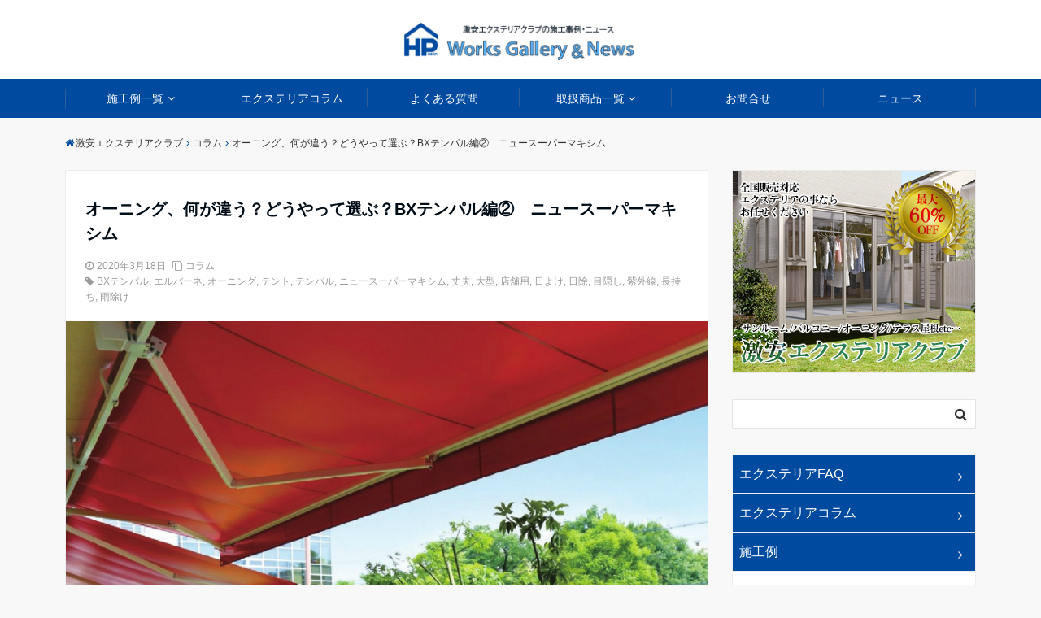

--- FILE ---
content_type: text/html; charset=UTF-8
request_url: https://exterior-club.com/wp/column/8707/
body_size: 116314
content:
<!DOCTYPE html>
<html dir="ltr" lang="ja"
	prefix="og: https://ogp.me/ns#"  dir="ltr">
<head prefix="og: http://ogp.me/ns# fb: http://ogp.me/ns/fb# website: http://ogp.me/ns/website#">
<meta charset="UTF-8">
<meta name="keywords" content="コラム" >
<meta name="description" content="ハッピーコーポレーションの隠れた得意分野、それがオーニングテントの販売。商品一覧にもたくさんの写真が並んでいます。今回ご紹介する『ニュースーパーマキシム』のメーカーBXテンパル社は国内最大手のテントメーカーとして、文句なしの信頼と実績を誇り">
<meta name="viewport" content="width=device-width,initial-scale=1.0">
<!--opg-->
<meta property="og:title" content="オーニング、何が違う？どうやって選ぶ？BXテンパル編②　ニュースーパーマキシム">
<meta property="og:type" content="article">
<meta property="og:url" content="https://exterior-club.com/wp/column/8707/" >
<meta property="og:image" content="https://exterior-club.com/wp/wp-content/uploads/2020/03/nsp3-2.png">
<meta property="og:description" content="ハッピーコーポレーションの隠れた得意分野、それがオーニングテントの販売。商品一覧にもたくさんの写真が並んでいます。今回ご紹介する『ニュースーパーマキシム』のメーカーBXテンパル社は国内最大手のテントメーカーとして、文句なしの信頼と実績を誇り">
<meta property="og:locale" content="ja_JP">
<meta property="og:site_name" content="激安エクステリアクラブ">
<!--end opg-->
<!--twitter card-->
<meta name="twitter:card" content="summary">
<meta name="twitter:site" content="">
<meta name="twitter:title" content="オーニング、何が違う？どうやって選ぶ？BXテンパル編②　ニュースーパーマキシム">
<meta name="twitter:description" content="ハッピーコーポレーションの隠れた得意分野、それがオーニングテントの販売。商品一覧にもたくさんの写真が並んでいます。今回ご紹介する『ニュースーパーマキシム』のメーカーBXテンパル社は国内最大手のテントメーカーとして、文句なしの信頼と実績を誇り" />
<meta name="twitter:image" content="https://exterior-club.com/wp/wp-content/uploads/2020/03/nsp3-2.png">
<!--end twitter card-->
<title>オーニング、何が違う？どうやって選ぶ？BXテンパル編② ニュースーパーマキシム | 激安エクステリアクラブ</title>

		<!-- All in One SEO 4.2.7.1 - aioseo.com -->
		<meta name="robots" content="max-image-preview:large" />
		<meta name="keywords" content="bxテンパル,エルバーネ,オーニング,テント,テンパル,ニュースーパーマキシム,丈夫,大型,店舗用,日よけ,日除,目隠し,紫外線,長持ち,雨除け" />
		<link rel="canonical" href="https://exterior-club.com/wp/column/8707/" />
		<meta name="generator" content="All in One SEO (AIOSEO) 4.2.7.1 " />
		<meta property="og:locale" content="ja_JP" />
		<meta property="og:site_name" content="激安エクステリアクラブ |" />
		<meta property="og:type" content="article" />
		<meta property="og:title" content="オーニング、何が違う？どうやって選ぶ？BXテンパル編② ニュースーパーマキシム | 激安エクステリアクラブ" />
		<meta property="og:url" content="https://exterior-club.com/wp/column/8707/" />
		<meta property="article:published_time" content="2020-03-18T09:42:47+00:00" />
		<meta property="article:modified_time" content="2020-10-15T00:24:55+00:00" />
		<meta name="twitter:card" content="summary" />
		<meta name="twitter:title" content="オーニング、何が違う？どうやって選ぶ？BXテンパル編② ニュースーパーマキシム | 激安エクステリアクラブ" />
		<meta name="google" content="nositelinkssearchbox" />
		<script type="application/ld+json" class="aioseo-schema">
			{"@context":"https:\/\/schema.org","@graph":[{"@type":"Article","@id":"https:\/\/exterior-club.com\/wp\/column\/8707\/#article","name":"\u30aa\u30fc\u30cb\u30f3\u30b0\u3001\u4f55\u304c\u9055\u3046\uff1f\u3069\u3046\u3084\u3063\u3066\u9078\u3076\uff1fBX\u30c6\u30f3\u30d1\u30eb\u7de8\u2461 \u30cb\u30e5\u30fc\u30b9\u30fc\u30d1\u30fc\u30de\u30ad\u30b7\u30e0 | \u6fc0\u5b89\u30a8\u30af\u30b9\u30c6\u30ea\u30a2\u30af\u30e9\u30d6","headline":"\u30aa\u30fc\u30cb\u30f3\u30b0\u3001\u4f55\u304c\u9055\u3046\uff1f\u3069\u3046\u3084\u3063\u3066\u9078\u3076\uff1fBX\u30c6\u30f3\u30d1\u30eb\u7de8\u2461\u3000\u30cb\u30e5\u30fc\u30b9\u30fc\u30d1\u30fc\u30de\u30ad\u30b7\u30e0","author":{"@id":"https:\/\/exterior-club.com\/wp\/author\/ex_sawai\/#author"},"publisher":{"@id":"https:\/\/exterior-club.com\/wp\/#organization"},"image":{"@type":"ImageObject","url":"https:\/\/exterior-club.com\/wp\/wp-content\/uploads\/2020\/03\/nsp3-2.png","width":1299,"height":623},"datePublished":"2020-03-18T09:42:47+09:00","dateModified":"2020-10-15T00:24:55+09:00","inLanguage":"ja","mainEntityOfPage":{"@id":"https:\/\/exterior-club.com\/wp\/column\/8707\/#webpage"},"isPartOf":{"@id":"https:\/\/exterior-club.com\/wp\/column\/8707\/#webpage"},"articleSection":"\u30b3\u30e9\u30e0, BX\u30c6\u30f3\u30d1\u30eb, \u30a8\u30eb\u30d0\u30fc\u30cd, \u30aa\u30fc\u30cb\u30f3\u30b0, \u30c6\u30f3\u30c8, \u30c6\u30f3\u30d1\u30eb, \u30cb\u30e5\u30fc\u30b9\u30fc\u30d1\u30fc\u30de\u30ad\u30b7\u30e0, \u4e08\u592b, \u5927\u578b, \u5e97\u8217\u7528, \u65e5\u3088\u3051, \u65e5\u9664, \u76ee\u96a0\u3057, \u7d2b\u5916\u7dda, \u9577\u6301\u3061, \u96e8\u9664\u3051"},{"@type":"BreadcrumbList","@id":"https:\/\/exterior-club.com\/wp\/column\/8707\/#breadcrumblist","itemListElement":[{"@type":"ListItem","@id":"https:\/\/exterior-club.com\/wp\/#listItem","position":1,"item":{"@type":"WebPage","@id":"https:\/\/exterior-club.com\/wp\/","name":"\u30db\u30fc\u30e0","description":"\u30b5\u30f3\u30eb\u30fc\u30e0\u306e\u5c02\u9580\u5e97\u3002\u30ea\u30af\u30b7\u30eb\u306e\u304a\u3057\u3083\u308c\u306a\u30b5\u30f3\u30eb\u30fc\u30e0\u306f\u6fc0\u5b89\u30a8\u30af\u30b9\u30c6\u30ea\u30a2\u30af\u30e9\u30d6\u3078","url":"https:\/\/exterior-club.com\/wp\/"},"nextItem":"https:\/\/exterior-club.com\/wp\/column\/#listItem"},{"@type":"ListItem","@id":"https:\/\/exterior-club.com\/wp\/column\/#listItem","position":2,"item":{"@type":"WebPage","@id":"https:\/\/exterior-club.com\/wp\/column\/","name":"\u30b3\u30e9\u30e0","url":"https:\/\/exterior-club.com\/wp\/column\/"},"previousItem":"https:\/\/exterior-club.com\/wp\/#listItem"}]},{"@type":"Organization","@id":"https:\/\/exterior-club.com\/wp\/#organization","name":"\u6fc0\u5b89\u30a8\u30af\u30b9\u30c6\u30ea\u30a2\u30af\u30e9\u30d6","url":"https:\/\/exterior-club.com\/wp\/"},{"@type":"WebPage","@id":"https:\/\/exterior-club.com\/wp\/column\/8707\/#webpage","url":"https:\/\/exterior-club.com\/wp\/column\/8707\/","name":"\u30aa\u30fc\u30cb\u30f3\u30b0\u3001\u4f55\u304c\u9055\u3046\uff1f\u3069\u3046\u3084\u3063\u3066\u9078\u3076\uff1fBX\u30c6\u30f3\u30d1\u30eb\u7de8\u2461 \u30cb\u30e5\u30fc\u30b9\u30fc\u30d1\u30fc\u30de\u30ad\u30b7\u30e0 | \u6fc0\u5b89\u30a8\u30af\u30b9\u30c6\u30ea\u30a2\u30af\u30e9\u30d6","inLanguage":"ja","isPartOf":{"@id":"https:\/\/exterior-club.com\/wp\/#website"},"breadcrumb":{"@id":"https:\/\/exterior-club.com\/wp\/column\/8707\/#breadcrumblist"},"author":"https:\/\/exterior-club.com\/wp\/author\/ex_sawai\/#author","creator":"https:\/\/exterior-club.com\/wp\/author\/ex_sawai\/#author","image":{"@type":"ImageObject","url":"https:\/\/exterior-club.com\/wp\/wp-content\/uploads\/2020\/03\/nsp3-2.png","@id":"https:\/\/exterior-club.com\/wp\/#mainImage","width":1299,"height":623},"primaryImageOfPage":{"@id":"https:\/\/exterior-club.com\/wp\/column\/8707\/#mainImage"},"datePublished":"2020-03-18T09:42:47+09:00","dateModified":"2020-10-15T00:24:55+09:00"},{"@type":"WebSite","@id":"https:\/\/exterior-club.com\/wp\/#website","url":"https:\/\/exterior-club.com\/wp\/","name":"\u6fc0\u5b89\u30a8\u30af\u30b9\u30c6\u30ea\u30a2\u30af\u30e9\u30d6","inLanguage":"ja","publisher":{"@id":"https:\/\/exterior-club.com\/wp\/#organization"}}]}
		</script>
		<!-- All in One SEO -->

<link rel='dns-prefetch' href='//ajax.googleapis.com' />
<link rel='dns-prefetch' href='//maxcdn.bootstrapcdn.com' />
<link rel="alternate" type="application/rss+xml" title="激安エクステリアクラブ &raquo; フィード" href="https://exterior-club.com/wp/feed/" />
		<!-- This site uses the Google Analytics by MonsterInsights plugin v9.11.1 - Using Analytics tracking - https://www.monsterinsights.com/ -->
		<!-- Note: MonsterInsights is not currently configured on this site. The site owner needs to authenticate with Google Analytics in the MonsterInsights settings panel. -->
					<!-- No tracking code set -->
				<!-- / Google Analytics by MonsterInsights -->
		<link rel='stylesheet' id='megamenu-wp-css' href='https://exterior-club.com/wp/wp-content/plugins/easymega/style.css?ver=6.1.9' media='all' />
<style id='megamenu-wp-inline-css'>
.megamenu-wp-desktop #megamenu-wp-page .megamenu-wp .mega-item .mega-content li.mega-content-li { margin-top: 0px; }
</style>
<link rel='stylesheet' id='wp-block-library-css' href='https://exterior-club.com/wp/wp-includes/css/dist/block-library/style.min.css?ver=6.1.9' media='all' />
<link rel='stylesheet' id='classic-theme-styles-css' href='https://exterior-club.com/wp/wp-includes/css/classic-themes.min.css?ver=1' media='all' />
<style id='global-styles-inline-css'>
body{--wp--preset--color--black: #000000;--wp--preset--color--cyan-bluish-gray: #abb8c3;--wp--preset--color--white: #ffffff;--wp--preset--color--pale-pink: #f78da7;--wp--preset--color--vivid-red: #cf2e2e;--wp--preset--color--luminous-vivid-orange: #ff6900;--wp--preset--color--luminous-vivid-amber: #fcb900;--wp--preset--color--light-green-cyan: #7bdcb5;--wp--preset--color--vivid-green-cyan: #00d084;--wp--preset--color--pale-cyan-blue: #8ed1fc;--wp--preset--color--vivid-cyan-blue: #0693e3;--wp--preset--color--vivid-purple: #9b51e0;--wp--preset--gradient--vivid-cyan-blue-to-vivid-purple: linear-gradient(135deg,rgba(6,147,227,1) 0%,rgb(155,81,224) 100%);--wp--preset--gradient--light-green-cyan-to-vivid-green-cyan: linear-gradient(135deg,rgb(122,220,180) 0%,rgb(0,208,130) 100%);--wp--preset--gradient--luminous-vivid-amber-to-luminous-vivid-orange: linear-gradient(135deg,rgba(252,185,0,1) 0%,rgba(255,105,0,1) 100%);--wp--preset--gradient--luminous-vivid-orange-to-vivid-red: linear-gradient(135deg,rgba(255,105,0,1) 0%,rgb(207,46,46) 100%);--wp--preset--gradient--very-light-gray-to-cyan-bluish-gray: linear-gradient(135deg,rgb(238,238,238) 0%,rgb(169,184,195) 100%);--wp--preset--gradient--cool-to-warm-spectrum: linear-gradient(135deg,rgb(74,234,220) 0%,rgb(151,120,209) 20%,rgb(207,42,186) 40%,rgb(238,44,130) 60%,rgb(251,105,98) 80%,rgb(254,248,76) 100%);--wp--preset--gradient--blush-light-purple: linear-gradient(135deg,rgb(255,206,236) 0%,rgb(152,150,240) 100%);--wp--preset--gradient--blush-bordeaux: linear-gradient(135deg,rgb(254,205,165) 0%,rgb(254,45,45) 50%,rgb(107,0,62) 100%);--wp--preset--gradient--luminous-dusk: linear-gradient(135deg,rgb(255,203,112) 0%,rgb(199,81,192) 50%,rgb(65,88,208) 100%);--wp--preset--gradient--pale-ocean: linear-gradient(135deg,rgb(255,245,203) 0%,rgb(182,227,212) 50%,rgb(51,167,181) 100%);--wp--preset--gradient--electric-grass: linear-gradient(135deg,rgb(202,248,128) 0%,rgb(113,206,126) 100%);--wp--preset--gradient--midnight: linear-gradient(135deg,rgb(2,3,129) 0%,rgb(40,116,252) 100%);--wp--preset--duotone--dark-grayscale: url('#wp-duotone-dark-grayscale');--wp--preset--duotone--grayscale: url('#wp-duotone-grayscale');--wp--preset--duotone--purple-yellow: url('#wp-duotone-purple-yellow');--wp--preset--duotone--blue-red: url('#wp-duotone-blue-red');--wp--preset--duotone--midnight: url('#wp-duotone-midnight');--wp--preset--duotone--magenta-yellow: url('#wp-duotone-magenta-yellow');--wp--preset--duotone--purple-green: url('#wp-duotone-purple-green');--wp--preset--duotone--blue-orange: url('#wp-duotone-blue-orange');--wp--preset--font-size--small: 13px;--wp--preset--font-size--medium: 20px;--wp--preset--font-size--large: 36px;--wp--preset--font-size--x-large: 42px;--wp--preset--spacing--20: 0.44rem;--wp--preset--spacing--30: 0.67rem;--wp--preset--spacing--40: 1rem;--wp--preset--spacing--50: 1.5rem;--wp--preset--spacing--60: 2.25rem;--wp--preset--spacing--70: 3.38rem;--wp--preset--spacing--80: 5.06rem;}:where(.is-layout-flex){gap: 0.5em;}body .is-layout-flow > .alignleft{float: left;margin-inline-start: 0;margin-inline-end: 2em;}body .is-layout-flow > .alignright{float: right;margin-inline-start: 2em;margin-inline-end: 0;}body .is-layout-flow > .aligncenter{margin-left: auto !important;margin-right: auto !important;}body .is-layout-constrained > .alignleft{float: left;margin-inline-start: 0;margin-inline-end: 2em;}body .is-layout-constrained > .alignright{float: right;margin-inline-start: 2em;margin-inline-end: 0;}body .is-layout-constrained > .aligncenter{margin-left: auto !important;margin-right: auto !important;}body .is-layout-constrained > :where(:not(.alignleft):not(.alignright):not(.alignfull)){max-width: var(--wp--style--global--content-size);margin-left: auto !important;margin-right: auto !important;}body .is-layout-constrained > .alignwide{max-width: var(--wp--style--global--wide-size);}body .is-layout-flex{display: flex;}body .is-layout-flex{flex-wrap: wrap;align-items: center;}body .is-layout-flex > *{margin: 0;}:where(.wp-block-columns.is-layout-flex){gap: 2em;}.has-black-color{color: var(--wp--preset--color--black) !important;}.has-cyan-bluish-gray-color{color: var(--wp--preset--color--cyan-bluish-gray) !important;}.has-white-color{color: var(--wp--preset--color--white) !important;}.has-pale-pink-color{color: var(--wp--preset--color--pale-pink) !important;}.has-vivid-red-color{color: var(--wp--preset--color--vivid-red) !important;}.has-luminous-vivid-orange-color{color: var(--wp--preset--color--luminous-vivid-orange) !important;}.has-luminous-vivid-amber-color{color: var(--wp--preset--color--luminous-vivid-amber) !important;}.has-light-green-cyan-color{color: var(--wp--preset--color--light-green-cyan) !important;}.has-vivid-green-cyan-color{color: var(--wp--preset--color--vivid-green-cyan) !important;}.has-pale-cyan-blue-color{color: var(--wp--preset--color--pale-cyan-blue) !important;}.has-vivid-cyan-blue-color{color: var(--wp--preset--color--vivid-cyan-blue) !important;}.has-vivid-purple-color{color: var(--wp--preset--color--vivid-purple) !important;}.has-black-background-color{background-color: var(--wp--preset--color--black) !important;}.has-cyan-bluish-gray-background-color{background-color: var(--wp--preset--color--cyan-bluish-gray) !important;}.has-white-background-color{background-color: var(--wp--preset--color--white) !important;}.has-pale-pink-background-color{background-color: var(--wp--preset--color--pale-pink) !important;}.has-vivid-red-background-color{background-color: var(--wp--preset--color--vivid-red) !important;}.has-luminous-vivid-orange-background-color{background-color: var(--wp--preset--color--luminous-vivid-orange) !important;}.has-luminous-vivid-amber-background-color{background-color: var(--wp--preset--color--luminous-vivid-amber) !important;}.has-light-green-cyan-background-color{background-color: var(--wp--preset--color--light-green-cyan) !important;}.has-vivid-green-cyan-background-color{background-color: var(--wp--preset--color--vivid-green-cyan) !important;}.has-pale-cyan-blue-background-color{background-color: var(--wp--preset--color--pale-cyan-blue) !important;}.has-vivid-cyan-blue-background-color{background-color: var(--wp--preset--color--vivid-cyan-blue) !important;}.has-vivid-purple-background-color{background-color: var(--wp--preset--color--vivid-purple) !important;}.has-black-border-color{border-color: var(--wp--preset--color--black) !important;}.has-cyan-bluish-gray-border-color{border-color: var(--wp--preset--color--cyan-bluish-gray) !important;}.has-white-border-color{border-color: var(--wp--preset--color--white) !important;}.has-pale-pink-border-color{border-color: var(--wp--preset--color--pale-pink) !important;}.has-vivid-red-border-color{border-color: var(--wp--preset--color--vivid-red) !important;}.has-luminous-vivid-orange-border-color{border-color: var(--wp--preset--color--luminous-vivid-orange) !important;}.has-luminous-vivid-amber-border-color{border-color: var(--wp--preset--color--luminous-vivid-amber) !important;}.has-light-green-cyan-border-color{border-color: var(--wp--preset--color--light-green-cyan) !important;}.has-vivid-green-cyan-border-color{border-color: var(--wp--preset--color--vivid-green-cyan) !important;}.has-pale-cyan-blue-border-color{border-color: var(--wp--preset--color--pale-cyan-blue) !important;}.has-vivid-cyan-blue-border-color{border-color: var(--wp--preset--color--vivid-cyan-blue) !important;}.has-vivid-purple-border-color{border-color: var(--wp--preset--color--vivid-purple) !important;}.has-vivid-cyan-blue-to-vivid-purple-gradient-background{background: var(--wp--preset--gradient--vivid-cyan-blue-to-vivid-purple) !important;}.has-light-green-cyan-to-vivid-green-cyan-gradient-background{background: var(--wp--preset--gradient--light-green-cyan-to-vivid-green-cyan) !important;}.has-luminous-vivid-amber-to-luminous-vivid-orange-gradient-background{background: var(--wp--preset--gradient--luminous-vivid-amber-to-luminous-vivid-orange) !important;}.has-luminous-vivid-orange-to-vivid-red-gradient-background{background: var(--wp--preset--gradient--luminous-vivid-orange-to-vivid-red) !important;}.has-very-light-gray-to-cyan-bluish-gray-gradient-background{background: var(--wp--preset--gradient--very-light-gray-to-cyan-bluish-gray) !important;}.has-cool-to-warm-spectrum-gradient-background{background: var(--wp--preset--gradient--cool-to-warm-spectrum) !important;}.has-blush-light-purple-gradient-background{background: var(--wp--preset--gradient--blush-light-purple) !important;}.has-blush-bordeaux-gradient-background{background: var(--wp--preset--gradient--blush-bordeaux) !important;}.has-luminous-dusk-gradient-background{background: var(--wp--preset--gradient--luminous-dusk) !important;}.has-pale-ocean-gradient-background{background: var(--wp--preset--gradient--pale-ocean) !important;}.has-electric-grass-gradient-background{background: var(--wp--preset--gradient--electric-grass) !important;}.has-midnight-gradient-background{background: var(--wp--preset--gradient--midnight) !important;}.has-small-font-size{font-size: var(--wp--preset--font-size--small) !important;}.has-medium-font-size{font-size: var(--wp--preset--font-size--medium) !important;}.has-large-font-size{font-size: var(--wp--preset--font-size--large) !important;}.has-x-large-font-size{font-size: var(--wp--preset--font-size--x-large) !important;}
.wp-block-navigation a:where(:not(.wp-element-button)){color: inherit;}
:where(.wp-block-columns.is-layout-flex){gap: 2em;}
.wp-block-pullquote{font-size: 1.5em;line-height: 1.6;}
</style>
<link rel='stylesheet' id='sow-button-base-css' href='https://exterior-club.com/wp/wp-content/plugins/so-widgets-bundle/widgets/button/css/style.css?ver=1.44.1' media='all' />
<link rel='stylesheet' id='sow-button-flat-ac773c090d7a-css' href='https://exterior-club.com/wp/wp-content/uploads/siteorigin-widgets/sow-button-flat-ac773c090d7a.css?ver=6.1.9' media='all' />
<link rel='stylesheet' id='wordpress-popular-posts-css-css' href='https://exterior-club.com/wp/wp-content/plugins/wordpress-popular-posts/assets/css/wpp.css?ver=6.1.1' media='all' />
<link rel='stylesheet' id='parent-style-css' href='https://exterior-club.com/wp/wp-content/themes/emanon-free/style.css?ver=6.1.9' media='all' />
<link rel='stylesheet' id='emanon-style-css' href='https://exterior-club.com/wp/wp-content/themes/emanon-free-child/style.css?ver=6.1.9' media='all' />
<link rel='stylesheet' id='animate-css' href='https://exterior-club.com/wp/wp-content/themes/emanon-free/lib/css/animate.min.css?ver=6.1.9' media='all' />
<link rel='subresource' id='font-awesome-css' href='https://maxcdn.bootstrapcdn.com/font-awesome/latest/css/font-awesome.min.css?ver=6.1.9' media='all' />
<link rel='stylesheet' id='fancybox-css' href='https://exterior-club.com/wp/wp-content/plugins/easy-fancybox/fancybox/1.5.3/jquery.fancybox.css?ver=1768975472' media='screen' />
<script id='wpp-json' type="application/json">
{"sampling_active":0,"sampling_rate":100,"ajax_url":"https:\/\/exterior-club.com\/wp\/wp-json\/wordpress-popular-posts\/v1\/popular-posts","api_url":"https:\/\/exterior-club.com\/wp\/wp-json\/wordpress-popular-posts","ID":8707,"token":"b975475cd8","lang":0,"debug":1}
</script>
<script src='https://exterior-club.com/wp/wp-content/plugins/wordpress-popular-posts/assets/js/wpp.js?ver=6.1.1' id='wpp-js-js'></script>
<link rel="https://api.w.org/" href="https://exterior-club.com/wp/wp-json/" /><link rel="alternate" type="application/json" href="https://exterior-club.com/wp/wp-json/wp/v2/posts/8707" /><link rel="EditURI" type="application/rsd+xml" title="RSD" href="https://exterior-club.com/wp/xmlrpc.php?rsd" />
<link rel="wlwmanifest" type="application/wlwmanifest+xml" href="https://exterior-club.com/wp/wp-includes/wlwmanifest.xml" />
<link rel='shortlink' href='https://exterior-club.com/wp/?p=8707' />
<link rel="alternate" type="application/json+oembed" href="https://exterior-club.com/wp/wp-json/oembed/1.0/embed?url=https%3A%2F%2Fexterior-club.com%2Fwp%2Fcolumn%2F8707%2F" />
<link rel="alternate" type="text/xml+oembed" href="https://exterior-club.com/wp/wp-json/oembed/1.0/embed?url=https%3A%2F%2Fexterior-club.com%2Fwp%2Fcolumn%2F8707%2F&#038;format=xml" />
            <style id="wpp-loading-animation-styles">@-webkit-keyframes bgslide{from{background-position-x:0}to{background-position-x:-200%}}@keyframes bgslide{from{background-position-x:0}to{background-position-x:-200%}}.wpp-widget-placeholder,.wpp-widget-block-placeholder{margin:0 auto;width:60px;height:3px;background:#dd3737;background:linear-gradient(90deg,#dd3737 0%,#571313 10%,#dd3737 100%);background-size:200% auto;border-radius:3px;-webkit-animation:bgslide 1s infinite linear;animation:bgslide 1s infinite linear}</style>
            <style>
/*---main color--*/
#gnav,.global-nav li ul li,.mb-scroll-nav{background-color:#004ba0;}
.fa,.required{color:#004ba0;}
#wp-calendar a{color:#004ba0;font-weight: bold;}
.cat-name, .sticky .cat-name{background-color:#004ba0;}
.pagination a:hover,.pagination .current{background-color:#004ba0;border:solid 1px #004ba0;}
.side-widget-title span,.entry-header span,.archive-title h1 > span{border-bottom:solid 1px #004ba0;}
.wpp-list li:before{background-color:#004ba0;}
/*--link color--*/
#gnav .global-nav .current-menu-item > a,#gnav .global-nav .current-menu-item > a .fa,#modal-global-nav-container .current-menu-item a,#modal-global-nav-container .sub-menu .current-menu-item a,.side-widget .current-menu-item a,.mb-scroll-nav-inner .current-menu-item a,.entry-title a:active,.pagination a,.post-nav .fa{color:#9b8d77;}
.global-nav-default > li:first-child:before, .global-nav-default > li:after{background-color:#9b8d77;}
.modal-menu .modal-gloval-icon-bar{background-color:#9b8d77;}
.article-body a{color:#9b8d77;}
.next-page span{background-color:#b5b5b5;color:#fff;}
.next-page a span {background-color:#fff;color:#9b8d77;}
.comment-page-link .page-numbers{background-color:#fff;color:#9b8d77;}
.comment-page-link .current{background-color:#b5b5b5;color:#fff;}
.side-widget li a:after{color:#9b8d77;}
/*--link hover--*/
a:hover, .header-site-name a:hover, .global-nav a:hover, .side-widget a:hover, .side-widget li a:hover:before, .header-follow-btn a:hover .fa, #wp-calendar a:hover, .entry-title a:hover, .footer-follow-btn a:hover .fa{color:#b5b5b5;}
.scroll-nav-inner li:after{background-color:#b5b5b5;}
.featured-title h2:hover{color:#b5b5b5;}
.next-page a span:hover{background-color:#b5b5b5;color:#fff;}
.comment-page-link .page-numbers:hover{background-color:#b5b5b5;color:#fff;}
.tagcloud a:hover{border:solid 1px #b5b5b5;color:#b5b5b5;}
blockquote a:hover, .box-default a:hover, .box-info a:hover{color:#b5b5b5;}
#modal-global-nav-container .global-nav-default li a:hover{color:#b5b5b5;}
.side-widget li a:hover:after{color:#b5b5b5;}
.widget-contact a:hover .fa{color:#b5b5b5;}
#sidebar-cta {border:solid 4px #b5b5b5;}
/*--btn color--*/
.btn-more{background-color:#9b8d77;border:solid 1px #9b8d77;}
.btn a{background-color:#9b8d77;color:#fff;}
.btn a:hover{color:#fff;}
.btn-border{display:block;padding:8px 16px;border:solid 1px #9b8d77;}
.btn-border .fa{color:#9b8d77;}
input[type=submit]{background-color:#9b8d77;color:#fff;}
blockquote a, .box-default a, .box-info a{color:#9b8d77;}
/*--header-*/
.header,.header-logo,.header-widget{height:96px;}
.header, .header-col-line #gnav{background-color:#fff;}
.header-site-name{line-height:96px;}
.header-site-name a{color:#000c15;}
.header-col-line {height:80px;}
.header-col-line .header-site-name{line-height: 80px;}
/*--h2-*/
.article-body h2:not(.is-style-none):not([class*="wp-block-"]){border-left:solid 4px #004ba0;}
/*--h3-*/
.article-body h3:not(.is-style-none):not([class*="wp-block-"]):not(.block-pr-box-heading):not(.block-cta-heading):not(.block-pricing-table-heading):not(.block-member-name):not(.showcase-box-heading){border-bottom:solid 2px #004ba0;}
/* gutenberg File */
.wp-block-file .wp-block-file__button{display:inline-block;padding:8px 32px!important;border-radius:4px!important;line-height:1.5!important;border-bottom:solid 3px rgba(0,0,0,0.2)!important;background-color:#9b8d77!important;color:#fff!important;font-size:16px!important}
/* gutenberg button */
.wp-block-button a{text-decoration:none;}
/* gutenberg Media & Text */
.wp-block-media-text p{	line-height:1;margin-bottom:16px;}
/* gutenberg pullquote */
.wp-block-pullquote blockquote{margin:0!important;border:none!important;quotes:none!important;background-color:inherit!important;}
.wp-block-pullquote{border-top:3px solid #e2e5e8;border-bottom:3px solid #e2e5e8;color:#303030;}
.top-bar{background-color:#ffffff;border-bottom:solid 1px #ffffff;}
.top-bar h1,.top-bar p{color:#353a42;}
.header-logo img, .modal-header-logo img{max-height:40px;width:auto;}
@media screen and ( min-width: 768px ) {
.header-logo img{max-height:50px;width:auto;}
}
.global-nav-line li a {color:#000c15;}
.scroll-nav .header-logo img{max-height:40px;}
/*--scroll nav design--*/
@media screen and ( min-width: 992px ) {
.nav-fixed{display:block;position:fixed;top:0;width:100%;box-shadow:0px 0px 2px 1px rgba(0, 0, 0, 0.1);z-index:9999;}
.widget-fixed {margin-top:56px;}
}
/*--modal menu--*/
.modal-gloval-btn{position:absolute;top:50%;right:8px;-webkit-transform:translateY(-50%);transform:translateY(-50%);z-index:999;}
.modal-menu .modal-gloval-icon{float:left;margin-bottom:6px;}
.modal-menu .slicknav_no-text{margin:0;}
.modal-menu .modal-gloval-icon-bar{display:block;width:32px;height:3px;border-radius:4px;-webkit-transition:all 0.2s;transition:all 0.2s;}
.modal-gloval-btn .modal-gloval-icon-bar + .modal-gloval-icon-bar{margin-top:6px;}
.modal-menu .modal-menutxt{display:block;text-align:center;font-size:12px;font-size:1.2rem;color:#000c15;}
/*--slick slider for front page & LP--*/
.slick-slider{-moz-box-sizing:border-box;box-sizing:border-box;-webkit-user-select:none;-moz-user-select:none;-ms-user-select:none;user-select:none;-webkit-touch-callout:none;-khtml-user-select:none;-ms-touch-action:pan-y;touch-action:pan-y;-webkit-tap-highlight-color:rgba(0,0,0,0)}
.slick-list,.slick-slider{display:block;position:relative}
.slick-list{overflow:hidden;margin:0;padding:0}
.slick-list:focus{outline:0}
.slick-list.dragging{cursor:pointer;cursor:hand}
.slick-slider .slick-list,.slick-slider .slick-track{-webkit-transform:translate3d(0,0,0);-moz-transform:translate3d(0,0,0);-ms-transform:translate3d(0,0,0);-o-transform:translate3d(0,0,0);transform:translate3d(0,0,0)}
.slick-track{display:block;position:relative;top:0;left:0;margin:40px 0}
.slick-track:after,.slick-track:before{display:table;content:''}
.slick-track:after{clear:both}.slick-loading .slick-track{visibility:hidden}
.slick-slide{display:none;float:left;height:100%;min-height:1px}[dir='rtl']
.slick-slide{float:right}
.slick-slide.slick-loading img{display:none}
.slick-slide.dragging img{pointer-events:none}
.slick-initialized .slick-slide{display:block}
.slick-loading .slick-slide{visibility:hidden}
.slick-vertical .slick-slide{display:block;height:auto;border:solid 1px transparent}
.slick-arrow.slick-hidden{display:none}
.slick-next:before,.slick-prev:before{content:""}
.slick-next{display:block;position:absolute;top:50%;right:-11px;padding:0;width:16px;height:16px;border-color:#9b8d77;border-style:solid;border-width:2px 2px 0 0;background-color:transparent;cursor:pointer;text-indent:-9999px;-webkit-transform:rotate(45deg);-moz-transform:rotate(45deg);-ms-transform:rotate(45deg);-o-transform:rotate(45deg);transform:rotate(45deg)}
.slick-prev{display:block;position:absolute;top:50%;left:-11px;padding:0;width:16px;height:16px;border-color:#9b8d77;border-style:solid;border-width:2px 2px 0 0;background-color:transparent;cursor:pointer;text-indent:-9999px;-webkit-transform:rotate(-135deg);-moz-transform:rotate(-135deg);-ms-transform:rotate(-135deg);-o-transform:rotate(-135deg);transform:rotate(-135deg)}
@media screen and ( min-width: 768px ) {
.slick-next{right:-16px;}
.slick-prev{left:-16px;}
}
/*--read more--*/
.archive-header{padding:8px 16px 64px 16px;}
.read-more{position:absolute;right: 0;bottom:24px;left:0;text-align:center;}
.read-more .fa{margin:0 0 0 4px;}
.featured-date .read-more,.home .big-column .read-more,.archive .ar-big-column .read-more{position:absolute;right:0;bottom:32px;left:0;}
.home .big-column .btn-mid,.archive .ar-big-column .btn-mid{width: 80%;}
@media screen and ( min-width: 768px ) {
.archive-header {padding:8px 16px 72px 16px;}
.home .one-column .read-more,.archive .ar-one-column .read-more,.search .ar-one-column .read-more{position:absolute;right:16px;bottom:20px;left:auto;}
.blog .one-column .read-more,.archive .ar-one-column .read-more,.search .ar-one-column .read-more{position:absolute;right:16px;bottom:20px;left:auto;}
.home .big-column .btn-mid,.archive .ar-big-column .btn-mid,.search .ar-big-column .btn-mid{width:20%;}
.blog .big-column .btn-mid,.archive .ar-big-column .btn-mid,.search .ar-big-column .btn-mid{width:20%;}
.home .one-column .read-more .btn-border,.archive .ar-one-column .read-more .btn-border,.search .ar-one-column .read-more .btn-border{display:inline;}
.blog .one-column .read-more .btn-border,.archive .ar-one-column .read-more .btn-border,.search .ar-one-column .read-more .btn-border{display:inline;}
}
/*--post cta--*/
.cta-post{border-top:solid 5px #004ba0;border-bottom:solid 5px #004ba0;}
/*--post cta common--*/
.cta-common-background{background-color:#fff;}
.cta-common-title h3{color:#004a9f;}
.cta-common-text, .cta-common-text h3, .cta-common-text h4, .cta-common-text h5, .cta-common-text h6{color:#303030;}
.cta-common-btn a{background-color:#ff5000;color:#fff;}
.cta-common-btn input[type=submit]{background-color:#ff5000;color:#fff;border-top:solid  2px rgba(255,255,255,0.2);border-bottom:solid 4px rgba(0,0,0,0.2);}
@media screen and ( min-width: 768px ) {
.cta-common-image{width:100%;}
}
/*--remodal's necessary styles--*/
html.remodal-is-locked{overflow:hidden;-ms-touch-action:none;touch-action:none}
.remodal,[data-remodal-id]{display:none}
.remodal-overlay{position:fixed;z-index:9998;top:-5000px;right:-5000px;bottom:-5000px;left:-5000px;display:none}
.remodal-wrapper{position:fixed;z-index:9999;top:0;right:0;bottom:0;left:0;display:none;overflow:auto;text-align:center;-webkit-overflow-scrolling:touch}
.remodal-wrapper:after{display:inline-block;height:100%;margin-left:-0.05em;content:""}
.remodal-overlay,.remodal-wrapper{-webkit-backface-visibility:hidden;backface-visibility:hidden}
.remodal{position:relative;outline:0;-webkit-text-size-adjust:100%;-ms-text-size-adjust:100%;text-size-adjust:100%}
.remodal-is-initialized{display:inline-block}
/*--remodal's default mobile first theme--*/
.remodal-bg.remodal-is-opened,.remodal-bg.remodal-is-opening{-webkit-filter:blur(3px);filter:blur(3px)}.remodal-overlay{background:rgba(43,46,56,.9)}
.remodal-overlay.remodal-is-closing,.remodal-overlay.remodal-is-opening{-webkit-animation-duration:0.3s;animation-duration:0.3s;-webkit-animation-fill-mode:forwards;animation-fill-mode:forwards}
.remodal-overlay.remodal-is-opening{-webkit-animation-name:c;animation-name:c}
.remodal-overlay.remodal-is-closing{-webkit-animation-name:d;animation-name:d}
.remodal-wrapper{padding:16px}
.remodal{box-sizing:border-box;width:100%;-webkit-transform:translate3d(0,0,0);transform:translate3d(0,0,0);color:#2b2e38;background:#fff;}
.remodal.remodal-is-closing,.remodal.remodal-is-opening{-webkit-animation-duration:0.3s;animation-duration:0.3s;-webkit-animation-fill-mode:forwards;animation-fill-mode:forwards}
.remodal.remodal-is-opening{-webkit-animation-name:a;animation-name:a}
.remodal.remodal-is-closing{-webkit-animation-name:b;animation-name:b}
.remodal,.remodal-wrapper:after{vertical-align:middle}
.remodal-close{position:absolute;top:-32px;right:0;display:block;overflow:visible;width:32px;height:32px;margin:0;padding:0;cursor:pointer;-webkit-transition:color 0.2s;transition:color 0.2s;text-decoration:none;color:#fff;border:0;outline:0;background:;}
.modal-global-nav-close{position:absolute;top:0;right:0;display:block;overflow:visible;width:32px;height:32px;margin:0;padding:0;cursor:pointer;-webkit-transition:color 0.2s;transition:color 0.2s;text-decoration:none;color:#fff;border:0;outline:0;background:#9b8d77;}
.remodal-close:focus,.remodal-close:hover{color:#2b2e38}
.remodal-close:before{font-family:Arial,Helvetica CY,Nimbus Sans L,sans-serif!important;font-size:32px;line-height:32px;position:absolute;top:0;left:0;display:block;width:32px;content:"\00d7";text-align:center;}
.remodal-cancel,.remodal-confirm{font:inherit;display:inline-block;overflow:visible;min-width:110px;margin:0;padding:9pt 0;cursor:pointer;-webkit-transition:background 0.2s;transition:background 0.2s;text-align:center;vertical-align:middle;text-decoration:none;border:0;outline:0}
.remodal-confirm{color:#fff;background:#81c784}
.remodal-confirm:focus,.remodal-confirm:hover{background:#66bb6a}
.remodal-cancel{color:#fff;background:#e57373}
.remodal-cancel:focus,.remodal-cancel:hover{background:#ef5350}
.remodal-cancel::-moz-focus-inner,.remodal-close::-moz-focus-inner,.remodal-confirm::-moz-focus-inner{padding:0;border:0}
@-webkit-keyframes a{0%{-webkit-transform:scale(1.05);transform:scale(1.05);opacity:0}to{-webkit-transform:none;transform:none;opacity:1}}
@keyframes a{0%{-webkit-transform:scale(1.05);transform:scale(1.05);opacity:0}to{-webkit-transform:none;transform:none;opacity:1}}
@-webkit-keyframes b{0%{-webkit-transform:scale(1);transform:scale(1);opacity:1}to{-webkit-transform:scale(0.95);transform:scale(0.95);opacity:0}}
@keyframes b{0%{-webkit-transform:scale(1);transform:scale(1);opacity:1}to{-webkit-transform:scale(0.95);transform:scale(0.95);opacity:0}}
@-webkit-keyframes c{0%{opacity:0}to{opacity:1}}
@keyframes c{0%{opacity:0}to{opacity:1}}
@-webkit-keyframes d{0%{opacity:1}to{opacity:0}}
@keyframes d{0%{opacity:1}to{opacity:0}}
@media only screen and (min-width:641px){.remodal{max-width:700px}}.lt-ie9 .remodal-overlay{background:#2b2e38}.lt-ie9 .remodal{width:700px}
/*--footer--*/
.footer{color:#f9f9fa;background-color:#004ba0;}
.footer a,.footer .fa{color:#f9f9fa;}
.footer a:hover{color:#fff;}
.footer a:hover .fa{color:#fff;}
.footer-nav li{border-right:solid 1px #f9f9fa;}
.footer-widget-box h2,.footer-widget-box h3,.footer-widget-box h4,.footer-widget-box h5,.footer-widget-box h6{color:#f9f9fa;}
.footer-widget-box h3{border-bottom:solid 1px #f9f9fa;}
.footer-widget-box a:hover .fa#fff;}
.footer-widget-box #wp-calendar caption{border:solid 1px #f9f9fa;border-bottom: none;}
.footer-widget-box #wp-calendar th{border:solid 1px #f9f9fa;}
.footer-widget-box #wp-calendar td{border:solid 1px #f9f9fa;}
.footer-widget-box #wp-calendar a:hover{color:#fff;}
.footer-widget-box .tagcloud a{border:solid 1px #f9f9fa;}
.footer-widget-box .tagcloud a:hover{border:solid 1px #fff;}
.footer-widget-box .wpp-list .wpp-excerpt, .footer-widget-box .wpp-list .post-stats, .footer-widget-box .wpp-list .post-stats a{color:#f9f9fa;}
.footer-widget-box .wpp-list a:hover{color:#fff;}
.footer-widget-box select{border:solid  1px #f9f9fa;color:#f9f9fa;}
.footer-widget-box .widget-contact a:hover .fa{color:#fff;}
@media screen and ( min-width: 768px ) {.footer a:hover .fa{color:#f9f9fa;}}
/*--page custom css--*/
</style>
<script type="application/ld+json">{
				"@context" : "http://schema.org",
				"@type" : "Article",
				"headline" : "オーニング、何が違う？どうやって選ぶ？BXテンパル編②　ニュースーパーマキシム",
				"datePublished" : "2020-3-18",
				"dateModified" : "2020-10-15",
				"articleSection" : "コラム",
				"mainEntityOfPage" : "https://exterior-club.com/wp/column/8707/",
				"author" : {
						 "@type" : "Person",
						 "name" : "エクステリアクラブ沢井"
						 },
				"image" : {
						 "@type" : "ImageObject",
						 "url" : "https://exterior-club.com/wp/wp-content/uploads/2020/03/nsp3-2.png",
						 "width" : "1299",
						 "height" : "623"
						 },
				"publisher" : {
						 "@type" : "Organization",
						 "name" : "激安エクステリアクラブ",
						 "logo" : {
									"@type" : "ImageObject",
									"url" : "https://exterior-club.com/wp/wp-content/uploads/2018/02/logo.png",
									"width" : "245",
									"height" : "50"
									}
						 }
				}</script>
</head>
<body id="top" class="post-template-default single single-post postid-8707 single-format-standard">
<!-- global site tag (gtag.js) - google Analytics -->
<script async src="https://www.googletagmanager.com/gtag/js?id=UA-17258045-4"></script>
<script>
  window.dataLayer = window.dataLayer || [];
  function gtag(){dataLayer.push(arguments);}
  gtag('js', new Date());

  gtag('config', 'UA-17258045-4');
</script>
<!--end google analytics-->
<header id="header-wrapper" itemscope itemtype="http://schema.org/WPHeader">
	<!--top bar-->
	<div class="top-bar">
		<div class="container">
			<div class="col12">
			<p itemprop="description"></p>
			</div>
		</div>
	</div>
	<!--end top bar-->
	<!--header-->
	<div class="header">
		<div class="container">
			<div class="col12 header-col-center">
			<div class="header-logo"><a href="https://exterior-club.com/wp/"><img src="https://exterior-club.com/wp/wp-content/uploads/2018/02/logo.png" alt="激安エクステリアクラブ" ></a></div>
			</div>
		</div>
		<!--mobile menu-->
		<div class="modal-menu">
			<a href="#modal-global-nav" data-remodal-target="modal-global-nav" class="modal-gloval-btn">
				<span class="modal-menutxt">Menu</span>
				<span class="modal-gloval-icon">
					<span class="modal-gloval-icon-bar"></span>
					<span class="modal-gloval-icon-bar"></span>
					<span class="modal-gloval-icon-bar"></span>
				</span>
			</a>
		</div>
		<!--global nav-->
<div class="remodal" data-remodal-id="modal-global-nav" data-remodal-options="hashTracking:false">
	<button data-remodal-action="close" class="remodal-close modal-global-nav-close"></button>
	<div id="modal-global-nav-container">
		<div class="modal-header-logo"><a href="https://exterior-club.com/wp/"><img src="https://exterior-club.com/wp/wp-content/uploads/2018/02/logo.png" alt="激安エクステリアクラブ" ></a></div>
		<nav>
		<ul id="menu-%e3%83%98%e3%83%83%e3%83%80%e3%83%bc%e3%83%a1%e3%83%8b%e3%83%a5%e3%83%bc" class="global-nav global-nav-default"><li id="menu-item-4293" class="menu-item menu-item-type-taxonomy menu-item-object-category menu-item-has-children menu-item-4293"><a href="https://exterior-club.com/wp/category/works/">施工例一覧</a>
<ul class="sub-menu">
	<li id="menu-item-4298" class="menu-item menu-item-type-taxonomy menu-item-object-category menu-item-4298"><a href="https://exterior-club.com/wp/category/works/works-sunroom/">サンルーム</a></li>
	<li id="menu-item-4301" class="menu-item menu-item-type-taxonomy menu-item-object-category menu-item-4301"><a href="https://exterior-club.com/wp/category/works/works-balcony/">バルコニー</a></li>
	<li id="menu-item-4295" class="menu-item menu-item-type-taxonomy menu-item-object-category menu-item-4295"><a href="https://exterior-club.com/wp/category/works/works-wooddeck/">ウッドデッキ</a></li>
	<li id="menu-item-4300" class="menu-item menu-item-type-taxonomy menu-item-object-category menu-item-4300"><a href="https://exterior-club.com/wp/category/works/works-terrace/">テラス屋根</a></li>
	<li id="menu-item-4296" class="menu-item menu-item-type-taxonomy menu-item-object-category menu-item-4296"><a href="https://exterior-club.com/wp/category/works/works-awning/">オーニングテント</a></li>
	<li id="menu-item-4297" class="menu-item menu-item-type-taxonomy menu-item-object-category menu-item-4297"><a href="https://exterior-club.com/wp/category/works/works-cycleport/">サイクルポート</a></li>
	<li id="menu-item-4302" class="menu-item menu-item-type-taxonomy menu-item-object-category menu-item-4302"><a href="https://exterior-club.com/wp/category/works/works-fence/">フェンス</a></li>
	<li id="menu-item-4294" class="menu-item menu-item-type-taxonomy menu-item-object-category menu-item-4294"><a href="https://exterior-club.com/wp/category/works/works-diy/">DIY商品</a></li>
	<li id="menu-item-4299" class="menu-item menu-item-type-taxonomy menu-item-object-category menu-item-4299"><a href="https://exterior-club.com/wp/category/works/works-etc/">サイト掲載外商品</a></li>
</ul>
</li>
<li id="menu-item-9379" class="menu-item menu-item-type-taxonomy menu-item-object-category current-post-ancestor current-menu-parent current-post-parent menu-item-9379"><a href="https://exterior-club.com/wp/category/column/">エクステリアコラム</a></li>
<li id="menu-item-9831" class="menu-item menu-item-type-custom menu-item-object-custom menu-item-9831"><a href="https://exterior-club.com/wp/faq/">よくある質問</a></li>
<li id="menu-item-4280" class="menu-item menu-item-type-custom menu-item-object-custom menu-item-has-children menu-item-4280"><a href="https://exterior-club.com/">取扱商品一覧</a>
<ul class="sub-menu">
	<li id="menu-item-4281" class="menu-item menu-item-type-custom menu-item-object-custom menu-item-4281"><a href="https://exterior-club.com/select/sunroom.php">サンルーム・テラス囲い</a></li>
	<li id="menu-item-4287" class="menu-item menu-item-type-custom menu-item-object-custom menu-item-4287"><a href="https://exterior-club.com/select/balcony.php">バルコニー</a></li>
	<li id="menu-item-4286" class="menu-item menu-item-type-custom menu-item-object-custom menu-item-4286"><a href="https://exterior-club.com/select/wooddeck.php">ウッドデッキ</a></li>
	<li id="menu-item-4288" class="menu-item menu-item-type-custom menu-item-object-custom menu-item-4288"><a href="https://exterior-club.com/select/terrace.php">テラス屋根</a></li>
	<li id="menu-item-4284" class="menu-item menu-item-type-custom menu-item-object-custom menu-item-4284"><a href="https://exterior-club.com/select/awning.php">オーニング</a></li>
	<li id="menu-item-4289" class="menu-item menu-item-type-custom menu-item-object-custom menu-item-4289"><a href="https://exterior-club.com/select/cycleport.php">サイクルポート</a></li>
	<li id="menu-item-4290" class="menu-item menu-item-type-custom menu-item-object-custom menu-item-4290"><a href="https://exterior-club.com/select/fence.php">フェンス</a></li>
	<li id="menu-item-4285" class="menu-item menu-item-type-custom menu-item-object-custom menu-item-4285"><a href="https://exterior-club.com/select/signtent.php">固定テント</a></li>
	<li id="menu-item-4282" class="menu-item menu-item-type-custom menu-item-object-custom menu-item-4282"><a href="https://exterior-club.com/select/diy.php">DIY商品</a></li>
	<li id="menu-item-4283" class="menu-item menu-item-type-custom menu-item-object-custom menu-item-4283"><a href="https://exterior-club.com/select/parasol.php">大型パラソル</a></li>
</ul>
</li>
<li id="menu-item-4303" class="menu-item menu-item-type-custom menu-item-object-custom menu-item-4303"><a href="https://exterior-club.com/etc/form_toiawase.php">お問合せ</a></li>
<li id="menu-item-4292" class="menu-item menu-item-type-taxonomy menu-item-object-category menu-item-4292"><a href="https://exterior-club.com/wp/category/news/">ニュース</a></li>
</ul>		</nav>
			</div>
</div>
<!--end global nav-->		<!--end mobile menu-->
	</div>
	<!--end header-->
</header>
<!--global nav-->
<div id="gnav" class="default-nav">
	<div class="container">
		<div class="col12">
			<nav id="menu">
			<ul id="menu-%e3%83%98%e3%83%83%e3%83%80%e3%83%bc%e3%83%a1%e3%83%8b%e3%83%a5%e3%83%bc-1" class="global-nav global-nav-default"><li class="menu-item menu-item-type-taxonomy menu-item-object-category menu-item-has-children menu-item-4293"><a href="https://exterior-club.com/wp/category/works/">施工例一覧</a>
<ul class="sub-menu">
	<li class="menu-item menu-item-type-taxonomy menu-item-object-category menu-item-4298"><a href="https://exterior-club.com/wp/category/works/works-sunroom/">サンルーム</a></li>
	<li class="menu-item menu-item-type-taxonomy menu-item-object-category menu-item-4301"><a href="https://exterior-club.com/wp/category/works/works-balcony/">バルコニー</a></li>
	<li class="menu-item menu-item-type-taxonomy menu-item-object-category menu-item-4295"><a href="https://exterior-club.com/wp/category/works/works-wooddeck/">ウッドデッキ</a></li>
	<li class="menu-item menu-item-type-taxonomy menu-item-object-category menu-item-4300"><a href="https://exterior-club.com/wp/category/works/works-terrace/">テラス屋根</a></li>
	<li class="menu-item menu-item-type-taxonomy menu-item-object-category menu-item-4296"><a href="https://exterior-club.com/wp/category/works/works-awning/">オーニングテント</a></li>
	<li class="menu-item menu-item-type-taxonomy menu-item-object-category menu-item-4297"><a href="https://exterior-club.com/wp/category/works/works-cycleport/">サイクルポート</a></li>
	<li class="menu-item menu-item-type-taxonomy menu-item-object-category menu-item-4302"><a href="https://exterior-club.com/wp/category/works/works-fence/">フェンス</a></li>
	<li class="menu-item menu-item-type-taxonomy menu-item-object-category menu-item-4294"><a href="https://exterior-club.com/wp/category/works/works-diy/">DIY商品</a></li>
	<li class="menu-item menu-item-type-taxonomy menu-item-object-category menu-item-4299"><a href="https://exterior-club.com/wp/category/works/works-etc/">サイト掲載外商品</a></li>
</ul>
</li>
<li class="menu-item menu-item-type-taxonomy menu-item-object-category current-post-ancestor current-menu-parent current-post-parent menu-item-9379"><a href="https://exterior-club.com/wp/category/column/">エクステリアコラム</a></li>
<li class="menu-item menu-item-type-custom menu-item-object-custom menu-item-9831"><a href="https://exterior-club.com/wp/faq/">よくある質問</a></li>
<li class="menu-item menu-item-type-custom menu-item-object-custom menu-item-has-children menu-item-4280"><a href="https://exterior-club.com/">取扱商品一覧</a>
<ul class="sub-menu">
	<li class="menu-item menu-item-type-custom menu-item-object-custom menu-item-4281"><a href="https://exterior-club.com/select/sunroom.php">サンルーム・テラス囲い</a></li>
	<li class="menu-item menu-item-type-custom menu-item-object-custom menu-item-4287"><a href="https://exterior-club.com/select/balcony.php">バルコニー</a></li>
	<li class="menu-item menu-item-type-custom menu-item-object-custom menu-item-4286"><a href="https://exterior-club.com/select/wooddeck.php">ウッドデッキ</a></li>
	<li class="menu-item menu-item-type-custom menu-item-object-custom menu-item-4288"><a href="https://exterior-club.com/select/terrace.php">テラス屋根</a></li>
	<li class="menu-item menu-item-type-custom menu-item-object-custom menu-item-4284"><a href="https://exterior-club.com/select/awning.php">オーニング</a></li>
	<li class="menu-item menu-item-type-custom menu-item-object-custom menu-item-4289"><a href="https://exterior-club.com/select/cycleport.php">サイクルポート</a></li>
	<li class="menu-item menu-item-type-custom menu-item-object-custom menu-item-4290"><a href="https://exterior-club.com/select/fence.php">フェンス</a></li>
	<li class="menu-item menu-item-type-custom menu-item-object-custom menu-item-4285"><a href="https://exterior-club.com/select/signtent.php">固定テント</a></li>
	<li class="menu-item menu-item-type-custom menu-item-object-custom menu-item-4282"><a href="https://exterior-club.com/select/diy.php">DIY商品</a></li>
	<li class="menu-item menu-item-type-custom menu-item-object-custom menu-item-4283"><a href="https://exterior-club.com/select/parasol.php">大型パラソル</a></li>
</ul>
</li>
<li class="menu-item menu-item-type-custom menu-item-object-custom menu-item-4303"><a href="https://exterior-club.com/etc/form_toiawase.php">お問合せ</a></li>
<li class="menu-item menu-item-type-taxonomy menu-item-object-category menu-item-4292"><a href="https://exterior-club.com/wp/category/news/">ニュース</a></li>
</ul>			</nav>
		</div>
	</div>
</div>
<!--end global nav-->
<!--scroll nav-->
<div class="scroll-nav wow fadeInDown" data-wow-duration="1s">
	<div class="container">
		<div class="col4 first">
			<div class="header-logo"><a href="https://exterior-club.com/wp/"><img src="https://exterior-club.com/wp/wp-content/uploads/2018/02/logo.png" alt="激安エクステリアクラブ" ></a></div>
		</div>
		<div class="col8">
			<nav class="scroll-nav-inner">
						</nav>
		</div>
		</div>
</div>
<!--end scroll nav-->
<!--content-->
<div class="content">
	<div class="container">
		<!--breadcrumb-->
	<div class="content-inner">
	<nav id="breadcrumb" class="rcrumbs clearfix">
	<ol itemscope itemtype="http://schema.org/BreadcrumbList"><li itemprop="itemListElement" itemscope itemtype="http://schema.org/ListItem"><a itemprop="item" href="https://exterior-club.com/wp/"><i class="fa fa-home"></i><span itemprop="name">激安エクステリアクラブ</span></a><i class="fa fa-angle-right"></i><meta itemprop="position" content="1" /></li><li itemprop="itemListElement" itemscope itemtype="http://schema.org/ListItem"><a itemprop="item" href="https://exterior-club.com/wp/category/column/"><span itemprop="name">コラム</span></a><i class="fa fa-angle-right"></i><meta itemprop="position" content="2" /></li><li><span>オーニング、何が違う？どうやって選ぶ？BXテンパル編②　ニュースーパーマキシム</span></li></ol>
</nav>
</div>
<!--end breadcrumb-->		<!--main-->
		<main>
			<div class="col-main first">
			<!--article-->
<article class="article post-8707 post type-post status-publish format-standard has-post-thumbnail hentry category-column tag-bx tag-658 tag-38 tag-212 tag-214 tag-42 tag-606 tag-656 tag-657 tag-237 tag-238 tag-194 tag-185 tag-641 tag-192 two-column ar-three-column au-one-column">
		<header>
		<div class="article-header">
			<h1 class="entry-title">オーニング、何が違う？どうやって選ぶ？BXテンパル編②　ニュースーパーマキシム</h1>
			<ul class="post-meta clearfix">
<li><i class="fa fa-clock-o"></i><time class="date published updated" datetime="2020-03-18">2020年3月18日</time></li>
<li><i class="fa fa-clone"></i><a href="https://exterior-club.com/wp/category/column/">コラム</a></li>
<li><i class="fa fa-tag"></i><a href="https://exterior-club.com/wp/tag/bx%e3%83%86%e3%83%b3%e3%83%91%e3%83%ab/" rel="tag">BXテンパル</a>, <a href="https://exterior-club.com/wp/tag/%e3%82%a8%e3%83%ab%e3%83%90%e3%83%bc%e3%83%8d/" rel="tag">エルバーネ</a>, <a href="https://exterior-club.com/wp/tag/%e3%82%aa%e3%83%bc%e3%83%8b%e3%83%b3%e3%82%b0/" rel="tag">オーニング</a>, <a href="https://exterior-club.com/wp/tag/%e3%83%86%e3%83%b3%e3%83%88/" rel="tag">テント</a>, <a href="https://exterior-club.com/wp/tag/%e3%83%86%e3%83%b3%e3%83%91%e3%83%ab/" rel="tag">テンパル</a>, <a href="https://exterior-club.com/wp/tag/%e3%83%8b%e3%83%a5%e3%83%bc%e3%82%b9%e3%83%bc%e3%83%91%e3%83%bc%e3%83%9e%e3%82%ad%e3%82%b7%e3%83%a0/" rel="tag">ニュースーパーマキシム</a>, <a href="https://exterior-club.com/wp/tag/%e4%b8%88%e5%a4%ab/" rel="tag">丈夫</a>, <a href="https://exterior-club.com/wp/tag/%e5%a4%a7%e5%9e%8b/" rel="tag">大型</a>, <a href="https://exterior-club.com/wp/tag/%e5%ba%97%e8%88%97%e7%94%a8/" rel="tag">店舗用</a>, <a href="https://exterior-club.com/wp/tag/%e6%97%a5%e3%82%88%e3%81%91/" rel="tag">日よけ</a>, <a href="https://exterior-club.com/wp/tag/%e6%97%a5%e9%99%a4/" rel="tag">日除</a>, <a href="https://exterior-club.com/wp/tag/%e7%9b%ae%e9%9a%a0%e3%81%97/" rel="tag">目隠し</a>, <a href="https://exterior-club.com/wp/tag/%e7%b4%ab%e5%a4%96%e7%b7%9a/" rel="tag">紫外線</a>, <a href="https://exterior-club.com/wp/tag/%e9%95%b7%e6%8c%81%e3%81%a1/" rel="tag">長持ち</a>, <a href="https://exterior-club.com/wp/tag/%e9%9b%a8%e9%99%a4%e3%81%91/" rel="tag">雨除け</a></li>
<li class="display-none"><i class="fa fa-user"></i><span class="vcard author"><span class="fn"><a href="https://exterior-club.com/wp/author/ex_sawai/">エクステリアクラブ沢井</a></span></span></li>
</ul >
		</div>
				<div class="article-thumbnail">
			<img width="1118" height="538" src="https://exterior-club.com/wp/wp-content/uploads/2020/03/nsp3-2-1118x538.png" class="attachment-large-thumbnail size-large-thumbnail wp-post-image" alt="" decoding="async" srcset="https://exterior-club.com/wp/wp-content/uploads/2020/03/nsp3-2-1118x538.png 1118w, https://exterior-club.com/wp/wp-content/uploads/2020/03/nsp3-2-300x144.png 300w, https://exterior-club.com/wp/wp-content/uploads/2020/03/nsp3-2-733x353.png 733w, https://exterior-club.com/wp/wp-content/uploads/2020/03/nsp3-2-544x262.png 544w" sizes="(max-width: 1118px) 100vw, 1118px" />		</div>
			</header>
	<section class="article-body">
				<p>ハッピーコーポレーションの隠れた得意分野、それがオーニングテントの販売。<a href="https://exterior-club.com/select/awning.php">商品一覧</a>にもたくさんの写真が並んでいます。今回ご紹介する『ニュースーパーマキシム』のメーカーBXテンパル社は国内最大手のテントメーカーとして、文句なしの信頼と実績を誇ります。</p>
<h3>BXテンパル『ニュースーパーマキシム』</h3>
<p>ハッピーコーポレーションが扱っているオーニングの中で1、2を争う人気者が<strong>BXテンパルオーニング『ニュースーパーマキシム』</strong>です。BXテンパル社のオーニングカタログにも、「日本の風土に合わせノウハウを蓄積し、改良を重ねてきたエルバーネシリーズの最上位機種」と紹介されています。</p>
<figure id="attachment_8647" aria-describedby="caption-attachment-8647" style="width: 300px" class="wp-caption alignnone"><img decoding="async" loading="lazy" class="wp-image-8647 size-medium" src="https://exterior-club.com/wp/wp-content/uploads/2020/03/ba-neame-300x201.png" alt="" width="300" height="201" srcset="https://exterior-club.com/wp/wp-content/uploads/2020/03/ba-neame-300x201.png 300w, https://exterior-club.com/wp/wp-content/uploads/2020/03/ba-neame-768x514.png 768w, https://exterior-club.com/wp/wp-content/uploads/2020/03/ba-neame-1024x686.png 1024w, https://exterior-club.com/wp/wp-content/uploads/2020/03/ba-neame-272x182.png 272w, https://exterior-club.com/wp/wp-content/uploads/2020/03/ba-neame.png 1313w" sizes="(max-width: 300px) 100vw, 300px" /><figcaption id="caption-attachment-8647" class="wp-caption-text">BXテンパルオーニング『ニュースーパーマキシム』</figcaption></figure>
<p>古くからオーニングを活用してきた西ヨーロッパあたりの気候と日本の気候とは異なります。時に雨季があり、時に台風に見舞われ、寒暖差の激しい日本の気候に耐えうるオーニングとは！？</p>
<p><strong>回答は<span style="font-size: 18pt;">『ニュースーパーマキシム』</span></strong>。同系列の初代オーニング『エルバーネ』の開発から40年かけて、より良くバージョンアップを繰り返してきた完成形です。</p>
<h2>推しポイントその１　大きい間口！</h2>
<p>多くのオーニングは、間口（横幅）2.5間あたりが最大サイズ。2.5間と言っても商品によってばらつきがありますが、だいたい4m60cm前後です。</p>
<p>BXテンパルオーニング『ニュースーパーマキシム』の最大間口はなんと<strong>9.0間、16m63cｍ</strong>！！※</p>
<figure id="attachment_8724" aria-describedby="caption-attachment-8724" style="width: 300px" class="wp-caption alignnone"><img decoding="async" loading="lazy" class="wp-image-8724 size-medium" src="https://exterior-club.com/wp/wp-content/uploads/2020/03/nsmxoogata-300x175.png" alt="" width="300" height="175" srcset="https://exterior-club.com/wp/wp-content/uploads/2020/03/nsmxoogata-300x175.png 300w, https://exterior-club.com/wp/wp-content/uploads/2020/03/nsmxoogata-768x448.png 768w, https://exterior-club.com/wp/wp-content/uploads/2020/03/nsmxoogata-1024x598.png 1024w, https://exterior-club.com/wp/wp-content/uploads/2020/03/nsmxoogata.png 1153w" sizes="(max-width: 300px) 100vw, 300px" /><figcaption id="caption-attachment-8724" class="wp-caption-text">BXテンパルオーニング『ニュースーパーマキシム』</figcaption></figure>
<p>大型店舗のテラス席などを、一台のオーニングですき間なく日除けすることができます。</p>
<p>※上記は＜スタンダードタイプ＞の場合。＜ボックスタイプ＞の最大間口は3.0間、5m71cｍです。</p>
<figure id="attachment_8720" aria-describedby="caption-attachment-8720" style="width: 300px" class="wp-caption alignnone"><img decoding="async" loading="lazy" class="wp-image-8720 size-medium" src="https://exterior-club.com/wp/wp-content/uploads/2020/03/nsmxboxtipe-1-300x148.png" alt="" width="300" height="148" srcset="https://exterior-club.com/wp/wp-content/uploads/2020/03/nsmxboxtipe-1-300x148.png 300w, https://exterior-club.com/wp/wp-content/uploads/2020/03/nsmxboxtipe-1-768x379.png 768w, https://exterior-club.com/wp/wp-content/uploads/2020/03/nsmxboxtipe-1-1024x506.png 1024w, https://exterior-club.com/wp/wp-content/uploads/2020/03/nsmxboxtipe-1.png 1399w" sizes="(max-width: 300px) 100vw, 300px" /><figcaption id="caption-attachment-8720" class="wp-caption-text">BXテンパルオーニング『ニュースーパーマキシム/ボックスタイプ』</figcaption></figure>
<h2>推しポイントその２　大きい出幅！</h2>
<p>あるメーカーの大型オーニングは、3mが最大出幅。BXテンパルオーニング『ニュースーパーマキシム』の最大出幅は<strong>3m50cm</strong>！！※</p>
<figure id="attachment_8663" aria-describedby="caption-attachment-8663" style="width: 300px" class="wp-caption alignnone"><img decoding="async" loading="lazy" class="wp-image-8663 size-medium" src="https://exterior-club.com/wp/wp-content/uploads/2020/03/nsma-mu-300x221.png" alt="" width="300" height="221" srcset="https://exterior-club.com/wp/wp-content/uploads/2020/03/nsma-mu-300x221.png 300w, https://exterior-club.com/wp/wp-content/uploads/2020/03/nsma-mu.png 763w" sizes="(max-width: 300px) 100vw, 300px" /><figcaption id="caption-attachment-8663" class="wp-caption-text">出幅とはアームをいっぱいに伸ばした長さのこと。</figcaption></figure>
<p>たとえお客様のご希望出幅サイズが2ｍや2m50cｍであったとしても、出幅3m50cｍのキャンバス生地の重みを支えられる安全設計であることを思えば、その信頼感は絶大です。</p>
<p>※取付け条件があります。</p>
<h2>推しポイントその３　揺れない！</h2>
<p>正確には、揺れはばが<strong>非常に小さい</strong>。オーニングは広い面積で雨や風を受けます。きゃしゃなオーニングでは大きく上下に揺れてしまい、オーニング本体のみならず取付け部材、ひいては外壁に負担となります。</p>
<p><img decoding="async" loading="lazy" class="size-medium wp-image-8729 alignright" src="https://exterior-club.com/wp/wp-content/uploads/2020/03/366291-186x300.png" alt="" width="186" height="300" srcset="https://exterior-club.com/wp/wp-content/uploads/2020/03/366291-186x300.png 186w, https://exterior-club.com/wp/wp-content/uploads/2020/03/366291-634x1024.png 634w, https://exterior-club.com/wp/wp-content/uploads/2020/03/366291.png 700w" sizes="(max-width: 186px) 100vw, 186px" />『ニュースーパーマキシム』はBXテンパル社のオーニングの中でも一番厚いアルミ材を使用しています。さらに、アームの根元部分のアームブラケットで、風の吹き上げ・吹き下げによるアームの揺れを防ぎます。</p>
<p>揺れが小さいということは、それだけ部材に掛かる負担が小さいということ。負担が小さければ劣化スピードがゆっくり。だからBXテンパルオーニング『ニュースーパーマキシム』は丈夫で長持ちなのです。</p>
<h2>推しポイントその４　キャンバスが選べる！</h2>
<p>低価格帯オーニングは、＜標準＞か＜グレードアップ＞の２種類くらいのキャンバス生地シリーズからしか色を選べません。</p>
<p>BXテンパルオーニング『ニュースーパーマキシム』はそれぞれのお客様のこだわりに寄り添い、さまざまなキャンバス生地を組み込み可能です。</p>
<p><img decoding="async" loading="lazy" class="size-medium wp-image-8734 alignright" src="https://exterior-club.com/wp/wp-content/uploads/2020/03/syaga-rua-to-300x148.png" alt="" width="300" height="148" srcset="https://exterior-club.com/wp/wp-content/uploads/2020/03/syaga-rua-to-300x148.png 300w, https://exterior-club.com/wp/wp-content/uploads/2020/03/syaga-rua-to-768x378.png 768w, https://exterior-club.com/wp/wp-content/uploads/2020/03/syaga-rua-to-1024x504.png 1024w" sizes="(max-width: 300px) 100vw, 300px" />「標準キャンバスに気に入った色が無い」</p>
<p>「もっとツルツルテカテカにしたい」</p>
<p>「高級感にこだわりたい」</p>
<p>「ストライプのバリエーション少なすぎる」</p>
<p>「地域的に、不燃素材であることが絶対条件」</p>
<p>大丈夫です。ご希望に合ったキャンバス生地をご紹介いたしますよ！</p>
<h2>推しポイントその５　オプションいろいろ！</h2>
<p>ほとんどのオーニングは、前枠に何かを取り付けたりぶら下げたりすることはできません。先端の重量が増すことで本体の安全設計を逸脱してしまうからです。</p>
<p><img decoding="async" loading="lazy" class="alignleft wp-image-6247" src="https://exterior-club.com/wp/wp-content/uploads/2019/01/448546-300x225.png" alt="" width="60" height="45" srcset="https://exterior-club.com/wp/wp-content/uploads/2019/01/448546-300x225.png 300w, https://exterior-club.com/wp/wp-content/uploads/2019/01/448546-768x576.png 768w, https://exterior-club.com/wp/wp-content/uploads/2019/01/448546-1024x768.png 1024w, https://exterior-club.com/wp/wp-content/uploads/2019/01/448546.png 1600w" sizes="(max-width: 60px) 100vw, 60px" />BXテンパルオーニング『ニュースーパーマキシム』は前枠に<strong>ローリングシェード</strong>をオプションとして取付けできます。前枠からすだれを垂らせるわけです。目隠しに、日除けに、大活躍です。</p>
<figure id="attachment_8717" aria-describedby="caption-attachment-8717" style="width: 280px" class="wp-caption alignnone"><img decoding="async" loading="lazy" class="wp-image-8717 size-full" src="https://exterior-club.com/wp/wp-content/uploads/2020/03/sye-dotukimaewaku.png" alt="" width="280" height="219"><figcaption id="caption-attachment-8717" class="wp-caption-text">ローリングシェイド前枠　 間口6間（11,170ｍｍ）まで対応</figcaption></figure>
<p><strong><img decoding="async" loading="lazy" class="alignleft wp-image-6247" src="https://exterior-club.com/wp/wp-content/uploads/2019/01/448546-300x225.png" alt="" width="60" height="45" srcset="https://exterior-club.com/wp/wp-content/uploads/2019/01/448546-300x225.png 300w, https://exterior-club.com/wp/wp-content/uploads/2019/01/448546-768x576.png 768w, https://exterior-club.com/wp/wp-content/uploads/2019/01/448546-1024x768.png 1024w, https://exterior-club.com/wp/wp-content/uploads/2019/01/448546.png 1600w" sizes="(max-width: 60px) 100vw, 60px" />ＬＥＤ照明</strong>のオプションもありますよ！　オーニングを取り付けることで照明器具を使えなくなってしまうような現場状況でも、BXテンパルオーニング『ニュースーパーマキシム』前枠にＬＥＤ照明を付ければ問題解決です。</p>
<p><img decoding="async" loading="lazy" class="alignnone size-medium wp-image-8713" src="https://exterior-club.com/wp/wp-content/uploads/2020/03/ledsyoumei2-300x211.png" alt="" width="300" height="211" srcset="https://exterior-club.com/wp/wp-content/uploads/2020/03/ledsyoumei2-300x211.png 300w, https://exterior-club.com/wp/wp-content/uploads/2020/03/ledsyoumei2.png 679w" sizes="(max-width: 300px) 100vw, 300px" /><img decoding="async" loading="lazy" class="alignnone size-medium wp-image-8714" src="https://exterior-club.com/wp/wp-content/uploads/2020/03/ledsyoumei3-300x129.png" alt="" width="300" height="129" srcset="https://exterior-club.com/wp/wp-content/uploads/2020/03/ledsyoumei3-300x129.png 300w, https://exterior-club.com/wp/wp-content/uploads/2020/03/ledsyoumei3-768x330.png 768w, https://exterior-club.com/wp/wp-content/uploads/2020/03/ledsyoumei3-1024x440.png 1024w, https://exterior-club.com/wp/wp-content/uploads/2020/03/ledsyoumei3.png 1345w" sizes="(max-width: 300px) 100vw, 300px" /></p>
<p><img decoding="async" loading="lazy" class="alignnone size-medium wp-image-8715" src="https://exterior-club.com/wp/wp-content/uploads/2020/03/ledsyoumei4-300x189.png" alt="" width="300" height="189" srcset="https://exterior-club.com/wp/wp-content/uploads/2020/03/ledsyoumei4-300x189.png 300w, https://exterior-club.com/wp/wp-content/uploads/2020/03/ledsyoumei4-768x483.png 768w, https://exterior-club.com/wp/wp-content/uploads/2020/03/ledsyoumei4.png 958w" sizes="(max-width: 300px) 100vw, 300px" /></p>
<p><strong><img decoding="async" loading="lazy" class="alignleft wp-image-6247" src="https://exterior-club.com/wp/wp-content/uploads/2019/01/448546-300x225.png" alt="" width="60" height="45" srcset="https://exterior-club.com/wp/wp-content/uploads/2019/01/448546-300x225.png 300w, https://exterior-club.com/wp/wp-content/uploads/2019/01/448546-768x576.png 768w, https://exterior-club.com/wp/wp-content/uploads/2019/01/448546-1024x768.png 1024w, https://exterior-club.com/wp/wp-content/uploads/2019/01/448546.png 1600w" sizes="(max-width: 60px) 100vw, 60px" />樋付</strong>の前枠も選択可能です。雨だれを防ぎますので、商品やお客様を守るために、より気を遣うべき現場ではありがたい仕様ですね。</p>
<figure id="attachment_8716" aria-describedby="caption-attachment-8716" style="width: 286px" class="wp-caption alignnone"><img decoding="async" loading="lazy" class="wp-image-8716 size-full" src="https://exterior-club.com/wp/wp-content/uploads/2020/03/toitukimaewaku.png" alt="" width="286" height="226"><figcaption id="caption-attachment-8716" class="wp-caption-text">樋付前枠</figcaption></figure>
<p><img decoding="async" loading="lazy" class="alignleft wp-image-6247" src="https://exterior-club.com/wp/wp-content/uploads/2019/01/448546-300x225.png" alt="" width="60" height="45" srcset="https://exterior-club.com/wp/wp-content/uploads/2019/01/448546-300x225.png 300w, https://exterior-club.com/wp/wp-content/uploads/2019/01/448546-768x576.png 768w, https://exterior-club.com/wp/wp-content/uploads/2019/01/448546-1024x768.png 1024w, https://exterior-club.com/wp/wp-content/uploads/2019/01/448546.png 1600w" sizes="(max-width: 60px) 100vw, 60px" />もちろん、<strong>センサー</strong>も種類豊富。</p>
<p>＜風力センサー＞と＜振動センサー＞は、強風を感知すると自動でキャンバス生地を巻き取ってくれます。</p>
<p>＜風力・陽光センサー＞は、太陽が昇れば自動でキャンバス生地を張り出し、沈めば巻き取ります。ただし、太陽が昇っていても風が強い時は風力センサーの機能が優先となります。</p>
<h2>推しポイントその６　カスタマイズできる！</h2>
<p>BXテンパルオーニング『ニュースーパーマキシム』の本体色は基本はホワイトのみですが、本体ケース、前枠、アームの吹き付け塗装をお受けできます！　納期、費用は通常よりかかりますが、こだわりの店舗イメージがおありでしたら是非ご相談ください！</p>
<figure id="attachment_8728" aria-describedby="caption-attachment-8728" style="width: 300px" class="wp-caption alignnone"><img decoding="async" loading="lazy" class="wp-image-8728 size-medium" src="https://exterior-club.com/wp/wp-content/uploads/2020/03/tosou-300x108.png" alt="" width="300" height="108" srcset="https://exterior-club.com/wp/wp-content/uploads/2020/03/tosou-300x108.png 300w, https://exterior-club.com/wp/wp-content/uploads/2020/03/tosou-768x276.png 768w, https://exterior-club.com/wp/wp-content/uploads/2020/03/tosou-1024x368.png 1024w, https://exterior-club.com/wp/wp-content/uploads/2020/03/tosou.png 1641w" sizes="(max-width: 300px) 100vw, 300px" /><figcaption id="caption-attachment-8728" class="wp-caption-text">左：ブラック塗装　　右：ブラウン塗装</figcaption></figure>
<h2>結論</h2>
<p>以上述べてまいりました通り、BXテンパルオーニング『ニュースーパーマキシム』はハッピーコーポレーションが自信を持ってお客様にお勧めできる<strong> Top of the Top</strong> のオーニングです。</p>
<p>商品価格はBXテンパル社の他オーニングと比較してちょっと高め。しかし10年20年使い続けていくことを考えると、初期投資としてそれほど大きな差額ではないものと思われます。いかがでしょうか？</p>
<p><a href="https://exterior-club.com/awning/maxim/">BXテンパルオーニング『ニュースーパーマキシム』商品ページへGO!</a></p>
<p>概算見積もりのご確認と現地調査のお申し込みは<strong><a href="https://exterior-club.com/awning/maxim/#section-6">専用フォーム</a></strong>へ。商品販売のみご希望のかたもこちらからどうぞ。</p>
<p><a href="https://exterior-club.com/"><img decoding="async" loading="lazy" class="size-medium wp-image-8871 alignright" src="https://exterior-club.com/wp/wp-content/uploads/2020/04/ハッピーコーポレーションロゴ-300x78.png" alt="" width="300" height="78" srcset="https://exterior-club.com/wp/wp-content/uploads/2020/04/ハッピーコーポレーションロゴ-300x78.png 300w, https://exterior-club.com/wp/wp-content/uploads/2020/04/ハッピーコーポレーションロゴ-768x200.png 768w, https://exterior-club.com/wp/wp-content/uploads/2020/04/ハッピーコーポレーションロゴ-1024x266.png 1024w, https://exterior-club.com/wp/wp-content/uploads/2020/04/ハッピーコーポレーションロゴ.png 1039w" sizes="(max-width: 300px) 100vw, 300px" /></a>（スタッフS）</p>
<p>&nbsp;</p>
<p>&nbsp;</p>
<p>&nbsp;</p>
											</section>
<section class="article-contact">
<h2>お問い合わせ</h2>
<div class="container_contact">
<div class="upper">


<h3>掲載商品・内容に関しての問合せ</h3>

掲載商品・内容についてのご質問、お問い合わせはFAX、お問い合わせフォームからご連絡をお願いいたします。<br>


</div>
<ul>
 	<li>
<div class="thm_contact"><img class="alignnone size-full wp-image-9618" src="https://exterior-club.com/wp/wp-content/uploads/2020/10/icon_fax.png" alt="" width="45" height="45"></div>
<span class="name">FAX</span>
042-390-1782</li>
 	<li>
<div class="thm_contact"><a class="link" href="https://exterior-club.com/etc/form_toiawase.php" target="_blank" rel="nofollow noopener sponsored"><img class="alignnone size-full wp-image-9620" src="https://exterior-club.com/wp/wp-content/uploads/2020/10/icon_mail.png" alt="" width="45" height="45"></a></div>
<span class="name">メール</span>
<a class="link" href="https://exterior-club.com/etc/form_toiawase.php" target="_blank" rel="nofollow noopener sponsored">お問合せフォーム</a></li>
</ul>
</div>
</section>		
<!--cta common-->
<aside class="cta-post cta-common-background wow fadeIn" data-wow-delay="0.2s">

		<div class="cta-post-header cta-common-title">
		<h3>安値No1！激安エクステリアクラブ</h3>
	</div>
	
	<div class="cta-post-content clearfix">
				<div class="cta-common-image">
      <a href="https://exterior-club.com/">
			  <img src="https://exterior-club.com/wp/wp-content/uploads/2022/04/slide02.jpg" alt="安値No1！激安エクステリアクラブ">
      </a>
		</div>
						<div class="cta-common-text">
			<p>激安エクステリアクラブはサンルーム・バルコニー・ウッドデッキ・テラス屋根・オーニング・固定テント・フェンス・サイクルポート他、エクステリア商品を全国に販売しています。<br />
工事付きのご依頼はもちろん、商品のみの販売もしておりますので、気になる商品がありましたらお気軽にお問合せ下さい。お見積は無料です。</p>
		</div>
			</div>

		<div class="cta-post-footer">
		<span class="btn btn-lg cta-common-btn"><a href="https://exterior-club.com/">激安エクステリアクラブ</a></span>
	</div>
	
	
</aside>
<!--end cta common-->
			</article>
<!--end article-->
<!--pre nex-->

	<nav class="navigation post-navigation" aria-label="投稿">
		<h2 class="screen-reader-text">投稿ナビゲーション</h2>
		<div class="nav-links"><div class="nav-previous"><a href="https://exterior-club.com/wp/column/8739/" rel="prev"><span class="post-nav"><i class="fa fa-chevron-left"></i>前のページへ</span><span class="nav-title">自分で取り付け！　BXテンパル『ニュースーパーマキシム』</span></a></div><div class="nav-next"><a href="https://exterior-club.com/wp/column/column-sunroom/8755/" rel="next"><span class="post-nav">次のページへ<i class="fa fa-chevron-right"></i></span><span class="nav-title">お値段抑えめ　おしゃれで折戸な『ガーデンルームGF』　リクシルから新発売！</span></a></div></div>
	</nav><!--end pre nex--><!--related post-->
<aside>
	<div class="related wow fadeIn" data-wow-delay="0.2s">
		<h3>関連記事</h3>
				<ul class="related-list">
						<li class="col6">
								<div class="related-thumbnail">
					<a class="image-link" href="https://exterior-club.com/wp/column/11814/"><img width="180" height="180" src="https://exterior-club.com/wp/wp-content/uploads/2025/12/LIXILbuturyu1-180x180.jpg" class="attachment-square-thumbnail size-square-thumbnail wp-post-image" alt="" decoding="async" loading="lazy" srcset="https://exterior-club.com/wp/wp-content/uploads/2025/12/LIXILbuturyu1-180x180.jpg 180w, https://exterior-club.com/wp/wp-content/uploads/2025/12/LIXILbuturyu1-150x150.jpg 150w" sizes="(max-width: 180px) 100vw, 180px" /></a>
				</div>
								<div class="related-date">
					<span class="post-meta small">2025年12月19日</span>
					<h4><a href="https://exterior-club.com/wp/column/11814/" title="プロの仕上がりか、DIYの達成感か。激安エクステリアクラブは『プロ仕様のメーカー資材』をすべての人に開放しています！">プロの仕上がりか、DIYの達成感か。激安エクステリアクラブは...</a></h4>
				</div>
			</li>
						<li class="col6">
								<div class="related-thumbnail">
					<a class="image-link" href="https://exterior-club.com/wp/column/8177/"><img width="180" height="180" src="https://exterior-club.com/wp/wp-content/uploads/2019/12/9809677-180x180.jpg" class="attachment-square-thumbnail size-square-thumbnail wp-post-image" alt="" decoding="async" loading="lazy" srcset="https://exterior-club.com/wp/wp-content/uploads/2019/12/9809677-180x180.jpg 180w, https://exterior-club.com/wp/wp-content/uploads/2019/12/9809677-150x150.jpg 150w" sizes="(max-width: 180px) 100vw, 180px" /></a>
				</div>
								<div class="related-date">
					<span class="post-meta small">2019年12月14日</span>
					<h4><a href="https://exterior-club.com/wp/column/8177/" title="ハッピーコーポレーションの現地調査ってどうなっているの？">ハッピーコーポレーションの現地調査ってどうなっているの？</a></h4>
				</div>
			</li>
						<li class="col6">
								<div class="related-thumbnail">
					<a class="image-link" href="https://exterior-club.com/wp/column/column-sunroom/6499/"><img width="180" height="180" src="https://exterior-club.com/wp/wp-content/uploads/2019/02/sanijyu-180x180.jpg" class="attachment-square-thumbnail size-square-thumbnail wp-post-image" alt="" decoding="async" loading="lazy" srcset="https://exterior-club.com/wp/wp-content/uploads/2019/02/sanijyu-180x180.jpg 180w, https://exterior-club.com/wp/wp-content/uploads/2019/02/sanijyu-150x150.jpg 150w" sizes="(max-width: 180px) 100vw, 180px" /></a>
				</div>
								<div class="related-date">
					<span class="post-meta small">2019年2月18日</span>
					<h4><a href="https://exterior-club.com/wp/column/column-sunroom/6499/" title="サンルームって我が家にどうやって取付けるの？">サンルームって我が家にどうやって取付けるの？</a></h4>
				</div>
			</li>
						<li class="col6">
								<div class="related-thumbnail">
					<a class="image-link" href="https://exterior-club.com/wp/column/9593/"><img width="180" height="180" src="https://exterior-club.com/wp/wp-content/uploads/2020/10/1905_EX_CHR_00008a-180x180.jpg" class="attachment-square-thumbnail size-square-thumbnail wp-post-image" alt="" decoding="async" loading="lazy" srcset="https://exterior-club.com/wp/wp-content/uploads/2020/10/1905_EX_CHR_00008a-180x180.jpg 180w, https://exterior-club.com/wp/wp-content/uploads/2020/10/1905_EX_CHR_00008a-150x150.jpg 150w" sizes="(max-width: 180px) 100vw, 180px" /></a>
				</div>
								<div class="related-date">
					<span class="post-meta small">2020年10月20日</span>
					<h4><a href="https://exterior-club.com/wp/column/9593/" title="激安目隠しスクリーン　はじめました。">激安目隠しスクリーン　はじめました。</a></h4>
				</div>
			</li>
					</ul>
			</div>
</aside>
<!--end related post-->			</div>
		</main>
		<!--end main-->
		<!--sidebar-->
		<aside class="col-sidebar sidebar">
				<div class="ad-300"><a href="https://exterior-club.com/"><img width="300" height="250" src="https://exterior-club.com/wp/wp-content/uploads/2017/12/adw_ex.png" class="image wp-image-2776  attachment-full size-full" alt="" decoding="async" loading="lazy" style="max-width: 100%; height: auto;" /></a></div>	<div class="side-widget">

<form role="search" method="get" class="search-form" action="https://exterior-club.com/wp/">
	<label for="search-form-69706c709e43f">
	</label>
	<input type="search" id="search-form-69706c709e43f" class="search-field" value="" name="s" />
	<button type="submit" class="search-submit"><i class="fa fa-search"></i></button>
</form>
</div><div class="side-widget"><nav class="menu-side_navigation-container" aria-label="メニュー"><ul id="menu-side_navigation" class="menu"><li id="menu-item-9828" class="menu-item menu-item-type-custom menu-item-object-custom menu-item-9828"><a href="https://exterior-club.com/wp/faq/">エクステリアFAQ</a></li>
<li id="menu-item-9766" class="menu-item menu-item-type-taxonomy menu-item-object-category current-post-ancestor current-menu-parent current-post-parent menu-item-9766"><a href="https://exterior-club.com/wp/category/column/">エクステリアコラム</a></li>
<li id="menu-item-9767" class="menu-item menu-item-type-taxonomy menu-item-object-category menu-item-has-children menu-item-9767"><a href="https://exterior-club.com/wp/category/works/">施工例</a>
<ul class="sub-menu">
	<li id="menu-item-9773" class="menu-item menu-item-type-taxonomy menu-item-object-category menu-item-9773"><a href="https://exterior-club.com/wp/category/works/works-sunroom/">サンルーム</a></li>
	<li id="menu-item-9775" class="menu-item menu-item-type-taxonomy menu-item-object-category menu-item-9775"><a href="https://exterior-club.com/wp/category/works/works-balcony/">バルコニー</a></li>
	<li id="menu-item-9774" class="menu-item menu-item-type-taxonomy menu-item-object-category menu-item-9774"><a href="https://exterior-club.com/wp/category/works/works-terrace/">テラス屋根</a></li>
	<li id="menu-item-9770" class="menu-item menu-item-type-taxonomy menu-item-object-category menu-item-9770"><a href="https://exterior-club.com/wp/category/works/works-awning/">オーニングテント</a></li>
	<li id="menu-item-9777" class="menu-item menu-item-type-taxonomy menu-item-object-category menu-item-9777"><a href="https://exterior-club.com/wp/category/works/works-signtent/">固定テント</a></li>
	<li id="menu-item-9769" class="menu-item menu-item-type-taxonomy menu-item-object-category menu-item-9769"><a href="https://exterior-club.com/wp/category/works/works-wooddeck/">ウッドデッキ</a></li>
	<li id="menu-item-9771" class="menu-item menu-item-type-taxonomy menu-item-object-category menu-item-9771"><a href="https://exterior-club.com/wp/category/works/works-cycleport/">サイクルポート</a></li>
	<li id="menu-item-9776" class="menu-item menu-item-type-taxonomy menu-item-object-category menu-item-9776"><a href="https://exterior-club.com/wp/category/works/works-fence/">フェンス</a></li>
	<li id="menu-item-9768" class="menu-item menu-item-type-taxonomy menu-item-object-category menu-item-9768"><a href="https://exterior-club.com/wp/category/works/works-diy/">DIY商品</a></li>
	<li id="menu-item-9772" class="menu-item menu-item-type-taxonomy menu-item-object-category menu-item-9772"><a href="https://exterior-club.com/wp/category/works/works-etc/">サイト掲載外商品</a></li>
</ul>
</li>
</ul></nav></div>
<div class="side-widget">
<div class="side-widget-title"><h3><span>人気記事</span></h3></div>
<!-- WordPress Popular Posts v6.1.1 -->

<ul class="wpp-list wpp-list-with-thumbnails">
<li>
<a href="https://exterior-club.com/wp/column/10849/" target="_self"><img src="https://exterior-club.com/wp/wp-content/uploads/wordpress-popular-posts/10849-featured-75x75.png" srcset="https://exterior-club.com/wp/wp-content/uploads/wordpress-popular-posts/10849-featured-75x75.png, https://exterior-club.com/wp/wp-content/uploads/wordpress-popular-posts/10849-featured-75x75@1.5x.png 1.5x, https://exterior-club.com/wp/wp-content/uploads/wordpress-popular-posts/10849-featured-75x75@2x.png 2x, https://exterior-club.com/wp/wp-content/uploads/wordpress-popular-posts/10849-featured-75x75@2.5x.png 2.5x, https://exterior-club.com/wp/wp-content/uploads/wordpress-popular-posts/10849-featured-75x75@3x.png 3x"  width="75" height="75" alt="単管パイプを使ったウッドデッキの作り方" class="wpp-thumbnail wpp_featured wpp_cached_thumb" loading="lazy" /></a>
<a href="https://exterior-club.com/wp/column/10849/" class="wpp-post-title" target="_self">単管パイプを使ってウッドデッキDIY!施工方法・使用部材・道具のご紹介</a>
 <span class="wpp-meta post-stats"><span class="wpp-views">478件のビュー</span></span>
</li>
<li>
<a href="https://exterior-club.com/wp/column/10946/" target="_self"><img src="https://exterior-club.com/wp/wp-content/uploads/wordpress-popular-posts/10946-featured-75x75.png" srcset="https://exterior-club.com/wp/wp-content/uploads/wordpress-popular-posts/10946-featured-75x75.png, https://exterior-club.com/wp/wp-content/uploads/wordpress-popular-posts/10946-featured-75x75@1.5x.png 1.5x, https://exterior-club.com/wp/wp-content/uploads/wordpress-popular-posts/10946-featured-75x75@2x.png 2x, https://exterior-club.com/wp/wp-content/uploads/wordpress-popular-posts/10946-featured-75x75@2.5x.png 2.5x, https://exterior-club.com/wp/wp-content/uploads/wordpress-popular-posts/10946-featured-75x75@3x.png 3x"  width="75" height="75" alt="アイキャッチ　ｗｄ08　ネグロス" class="wpp-thumbnail wpp_featured wpp_cached_thumb" loading="lazy" /></a>
<a href="https://exterior-club.com/wp/column/10946/" class="wpp-post-title" target="_self">単管パイプを使ったウッドデッキとネグロス電工の話【人工木ウッドデッキ】</a>
 <span class="wpp-meta post-stats"><span class="wpp-views">273件のビュー</span></span>
</li>
<li>
<a href="https://exterior-club.com/wp/column/column-sunroom/6068/" target="_self"><img src="https://exterior-club.com/wp/wp-content/uploads/wordpress-popular-posts/6068-featured-75x75.jpg" width="75" height="75" alt="" class="wpp-thumbnail wpp_featured wpp_cached_thumb" loading="lazy" /></a>
<a href="https://exterior-club.com/wp/column/column-sunroom/6068/" class="wpp-post-title" target="_self">サンルームで寒さ対策？ すご～くいいこと、教えます！</a>
 <span class="wpp-meta post-stats"><span class="wpp-views">184件のビュー</span></span>
</li>
<li>
<a href="https://exterior-club.com/wp/column/column-sunroom/8563/" target="_self"><img src="https://exterior-club.com/wp/wp-content/uploads/wordpress-popular-posts/8563-featured-75x75.jpg" width="75" height="75" alt="" class="wpp-thumbnail wpp_featured wpp_cached_thumb" loading="lazy" /></a>
<a href="https://exterior-club.com/wp/column/column-sunroom/8563/" class="wpp-post-title" target="_self">サンルームを後付けしたい！固定資産税とか、法的な届け出とかってどうなってるの？</a>
 <span class="wpp-meta post-stats"><span class="wpp-views">117件のビュー</span></span>
</li>
<li>
<a href="https://exterior-club.com/wp/column/10754/" target="_self"><img src="https://exterior-club.com/wp/wp-content/uploads/wordpress-popular-posts/10754-featured-75x75.png" srcset="https://exterior-club.com/wp/wp-content/uploads/wordpress-popular-posts/10754-featured-75x75.png, https://exterior-club.com/wp/wp-content/uploads/wordpress-popular-posts/10754-featured-75x75@1.5x.png 1.5x, https://exterior-club.com/wp/wp-content/uploads/wordpress-popular-posts/10754-featured-75x75@2x.png 2x, https://exterior-club.com/wp/wp-content/uploads/wordpress-popular-posts/10754-featured-75x75@2.5x.png 2.5x, https://exterior-club.com/wp/wp-content/uploads/wordpress-popular-posts/10754-featured-75x75@3x.png 3x"  width="75" height="75" alt="アイキャッチ　EXT04テルテル坊主" class="wpp-thumbnail wpp_featured wpp_cached_thumb" loading="lazy" /></a>
<a href="https://exterior-club.com/wp/column/10754/" class="wpp-post-title" target="_self">なぜ起こる?サンルームと雨漏り（漏水）</a>
 <span class="wpp-meta post-stats"><span class="wpp-views">101件のビュー</span></span>
</li>
</ul>

</div>
<div class="side-widget"><div class="side-widget-title"><h3><span>キーワードタグ</span></h3></div><nav aria-label="キーワードタグ"><div class="tagcloud"><a href="https://exterior-club.com/wp/tag/bx%e3%83%86%e3%83%b3%e3%83%91%e3%83%ab/" class="tag-cloud-link tag-link-43 tag-link-position-1" style="font-size: 8pt;" aria-label="BXテンパル (5個の項目)">BXテンパル</a>
<a href="https://exterior-club.com/wp/tag/diy/" class="tag-cloud-link tag-link-704 tag-link-position-2" style="font-size: 8.705035971223pt;" aria-label="DIY (6個の項目)">DIY</a>
<a href="https://exterior-club.com/wp/tag/lixil/" class="tag-cloud-link tag-link-30 tag-link-position-3" style="font-size: 22pt;" aria-label="lixil (146個の項目)">lixil</a>
<a href="https://exterior-club.com/wp/tag/ykkap/" class="tag-cloud-link tag-link-29 tag-link-position-4" style="font-size: 12.230215827338pt;" aria-label="YKKap (15個の項目)">YKKap</a>
<a href="https://exterior-club.com/wp/tag/%e3%82%a6%e3%83%83%e3%83%89%e3%83%87%e3%83%83%e3%82%ad/" class="tag-cloud-link tag-link-32 tag-link-position-5" style="font-size: 15.453237410072pt;" aria-label="ウッドデッキ (32個の項目)">ウッドデッキ</a>
<a href="https://exterior-club.com/wp/tag/%e3%82%aa%e3%83%bc%e3%83%8b%e3%83%b3%e3%82%b0/" class="tag-cloud-link tag-link-38 tag-link-position-6" style="font-size: 17.467625899281pt;" aria-label="オーニング (52個の項目)">オーニング</a>
<a href="https://exterior-club.com/wp/tag/%e3%82%ad%e3%83%a3%e3%83%b3%e3%83%9a%e3%83%bc%e3%83%b3/" class="tag-cloud-link tag-link-247 tag-link-position-7" style="font-size: 8pt;" aria-label="キャンペーン (5個の項目)">キャンペーン</a>
<a href="https://exterior-club.com/wp/tag/%e3%82%b3%e3%82%b3%e3%83%9e/" class="tag-cloud-link tag-link-54 tag-link-position-8" style="font-size: 10.215827338129pt;" aria-label="ココマ (9個の項目)">ココマ</a>
<a href="https://exterior-club.com/wp/tag/%e3%82%b5%e3%83%8b%e3%83%bc%e3%82%b8%e3%83%a5/" class="tag-cloud-link tag-link-199 tag-link-position-9" style="font-size: 19.784172661871pt;" aria-label="サニージュ (89個の項目)">サニージュ</a>
<a href="https://exterior-club.com/wp/tag/%e3%82%b5%e3%83%b3%e3%83%95%e3%82%a3%e3%83%bc%e3%83%abiii/" class="tag-cloud-link tag-link-28 tag-link-position-10" style="font-size: 8.705035971223pt;" aria-label="サンフィールIII (6個の項目)">サンフィールIII</a>
<a href="https://exterior-club.com/wp/tag/%e3%82%b5%e3%83%b3%e3%83%ab%e3%83%bc%e3%83%a0/" class="tag-cloud-link tag-link-27 tag-link-position-11" style="font-size: 20.791366906475pt;" aria-label="サンルーム (112個の項目)">サンルーム</a>
<a href="https://exterior-club.com/wp/tag/%e3%82%b8%e3%83%a7%e3%83%bc%e3%83%96%e5%ba%8a/" class="tag-cloud-link tag-link-386 tag-link-position-12" style="font-size: 8.705035971223pt;" aria-label="ジョーブ床 (6個の項目)">ジョーブ床</a>
<a href="https://exterior-club.com/wp/tag/%e3%82%b9%e3%83%94%e3%83%bc%e3%83%8d/" class="tag-cloud-link tag-link-51 tag-link-position-13" style="font-size: 11.021582733813pt;" aria-label="スピーネ (11個の項目)">スピーネ</a>
<a href="https://exterior-club.com/wp/tag/%e3%82%b9%e3%83%9a%e3%83%bc%e3%82%b9/" class="tag-cloud-link tag-link-284 tag-link-position-14" style="font-size: 10.215827338129pt;" aria-label="スペース (9個の項目)">スペース</a>
<a href="https://exterior-club.com/wp/tag/%e3%82%bd%e3%83%a9%e3%83%aa%e3%82%a2/" class="tag-cloud-link tag-link-360 tag-link-position-15" style="font-size: 13.438848920863pt;" aria-label="ソラリア (20個の項目)">ソラリア</a>
<a href="https://exterior-club.com/wp/tag/%e3%83%86%e3%83%a9%e3%82%b9%e5%9b%b2%e3%81%84/" class="tag-cloud-link tag-link-401 tag-link-position-16" style="font-size: 15.553956834532pt;" aria-label="テラス囲い (33個の項目)">テラス囲い</a>
<a href="https://exterior-club.com/wp/tag/%e3%83%86%e3%83%a9%e3%82%b9%e5%b1%8b%e6%a0%b9/" class="tag-cloud-link tag-link-47 tag-link-position-17" style="font-size: 13.438848920863pt;" aria-label="テラス屋根 (20個の項目)">テラス屋根</a>
<a href="https://exterior-club.com/wp/tag/%e3%83%86%e3%83%b3%e3%83%88/" class="tag-cloud-link tag-link-212 tag-link-position-18" style="font-size: 13.035971223022pt;" aria-label="テント (18個の項目)">テント</a>
<a href="https://exterior-club.com/wp/tag/%e3%83%86%e3%83%b3%e3%83%91%e3%83%ab/" class="tag-cloud-link tag-link-214 tag-link-position-19" style="font-size: 14.043165467626pt;" aria-label="テンパル (23個の項目)">テンパル</a>
<a href="https://exterior-club.com/wp/tag/%e3%83%90%e3%83%ab%e3%82%b3%e3%83%8b%e3%83%bc/" class="tag-cloud-link tag-link-190 tag-link-position-20" style="font-size: 15.654676258993pt;" aria-label="バルコニー (34個の項目)">バルコニー</a>
<a href="https://exterior-club.com/wp/tag/%e3%83%91%e3%83%af%e3%83%bc%e3%82%a2%e3%83%ab%e3%83%95%e3%82%a1/" class="tag-cloud-link tag-link-318 tag-link-position-21" style="font-size: 8pt;" aria-label="パワーアルファ (5個の項目)">パワーアルファ</a>
<a href="https://exterior-club.com/wp/tag/%e3%83%93%e3%83%a5%e3%83%bc%e3%82%b9%e3%83%86%e3%83%bc%e3%82%b8/" class="tag-cloud-link tag-link-191 tag-link-position-22" style="font-size: 9.7122302158273pt;" aria-label="ビューステージ (8個の項目)">ビューステージ</a>
<a href="https://exterior-club.com/wp/tag/%e3%83%95%e3%82%a7%e3%83%b3%e3%82%b9/" class="tag-cloud-link tag-link-34 tag-link-position-23" style="font-size: 9.7122302158273pt;" aria-label="フェンス (8個の項目)">フェンス</a>
<a href="https://exterior-club.com/wp/tag/%e3%83%9d%e3%83%aa%e3%82%ab%e3%83%bc%e3%83%9c%e3%83%8d%e3%83%bc%e3%83%88/" class="tag-cloud-link tag-link-189 tag-link-position-24" style="font-size: 8pt;" aria-label="ポリカーボネート (5個の項目)">ポリカーボネート</a>
<a href="https://exterior-club.com/wp/tag/%e3%83%aa%e3%82%af%e3%82%b7%e3%83%ab/" class="tag-cloud-link tag-link-279 tag-link-position-25" style="font-size: 19.381294964029pt;" aria-label="リクシル (81個の項目)">リクシル</a>
<a href="https://exterior-club.com/wp/tag/%e3%83%ac%e3%82%b9%e3%83%88%e3%82%b9%e3%83%86%e3%83%bc%e3%82%b8/" class="tag-cloud-link tag-link-36 tag-link-position-26" style="font-size: 10.618705035971pt;" aria-label="レストステージ (10個の項目)">レストステージ</a>
<a href="https://exterior-club.com/wp/tag/%e4%ba%a4%e6%8f%9b/" class="tag-cloud-link tag-link-432 tag-link-position-27" style="font-size: 8.705035971223pt;" aria-label="交換 (6個の項目)">交換</a>
<a href="https://exterior-club.com/wp/tag/%e5%9b%ba%e5%ae%9a%e3%83%86%e3%83%b3%e3%83%88/" class="tag-cloud-link tag-link-444 tag-link-position-28" style="font-size: 10.618705035971pt;" aria-label="固定テント (10個の項目)">固定テント</a>
<a href="https://exterior-club.com/wp/tag/%e5%b1%8b%e6%a0%b9/" class="tag-cloud-link tag-link-188 tag-link-position-29" style="font-size: 10.215827338129pt;" aria-label="屋根 (9個の項目)">屋根</a>
<a href="https://exterior-club.com/wp/tag/%e5%bc%b5%e6%9b%bf/" class="tag-cloud-link tag-link-399 tag-link-position-30" style="font-size: 12.028776978417pt;" aria-label="張替 (14個の項目)">張替</a>
<a href="https://exterior-club.com/wp/tag/%e5%bd%a9%e9%a2%a8/" class="tag-cloud-link tag-link-402 tag-link-position-31" style="font-size: 10.618705035971pt;" aria-label="彩風 (10個の項目)">彩風</a>
<a href="https://exterior-club.com/wp/tag/%e5%be%8c%e4%bb%98%e3%81%91/" class="tag-cloud-link tag-link-336 tag-link-position-32" style="font-size: 15.856115107914pt;" aria-label="後付け (35個の項目)">後付け</a>
<a href="https://exterior-club.com/wp/tag/%e6%97%a5%e3%82%88%e3%81%91/" class="tag-cloud-link tag-link-237 tag-link-position-33" style="font-size: 17.165467625899pt;" aria-label="日よけ (48個の項目)">日よけ</a>
<a href="https://exterior-club.com/wp/tag/%e6%97%a5%e9%99%a4/" class="tag-cloud-link tag-link-238 tag-link-position-34" style="font-size: 16.258992805755pt;" aria-label="日除 (39個の項目)">日除</a>
<a href="https://exterior-club.com/wp/tag/%e6%9a%91%e3%81%84/" class="tag-cloud-link tag-link-328 tag-link-position-35" style="font-size: 9.7122302158273pt;" aria-label="暑い (8個の項目)">暑い</a>
<a href="https://exterior-club.com/wp/tag/%e6%a8%b9%e3%82%89%e6%a5%bd%e3%82%b9%e3%83%86%e3%83%bc%e3%82%b8/" class="tag-cloud-link tag-link-33 tag-link-position-36" style="font-size: 10.215827338129pt;" aria-label="樹ら楽ステージ (9個の項目)">樹ら楽ステージ</a>
<a href="https://exterior-club.com/wp/tag/%e6%b0%b4%e5%af%86%e6%80%a7/" class="tag-cloud-link tag-link-337 tag-link-position-37" style="font-size: 8pt;" aria-label="水密性 (5個の項目)">水密性</a>
<a href="https://exterior-club.com/wp/tag/%e6%b4%97%e6%bf%af%e7%89%a9/" class="tag-cloud-link tag-link-187 tag-link-position-38" style="font-size: 16.057553956835pt;" aria-label="洗濯物 (37個の項目)">洗濯物</a>
<a href="https://exterior-club.com/wp/tag/%e7%89%a9%e5%b9%b2%e3%81%97/" class="tag-cloud-link tag-link-193 tag-link-position-39" style="font-size: 16.561151079137pt;" aria-label="物干し (42個の項目)">物干し</a>
<a href="https://exterior-club.com/wp/tag/%e7%8f%be%e5%9c%b0%e8%aa%bf%e6%9f%bb/" class="tag-cloud-link tag-link-519 tag-link-position-40" style="font-size: 9.7122302158273pt;" aria-label="現地調査 (8個の項目)">現地調査</a>
<a href="https://exterior-club.com/wp/tag/%e7%9b%ae%e9%9a%a0%e3%81%97/" class="tag-cloud-link tag-link-194 tag-link-position-41" style="font-size: 15.553956834532pt;" aria-label="目隠し (33個の項目)">目隠し</a>
<a href="https://exterior-club.com/wp/tag/%e7%b4%ab%e5%a4%96%e7%b7%9a/" class="tag-cloud-link tag-link-185 tag-link-position-42" style="font-size: 14.748201438849pt;" aria-label="紫外線 (27個の項目)">紫外線</a>
<a href="https://exterior-club.com/wp/tag/%e8%8a%b1%e7%b2%89/" class="tag-cloud-link tag-link-249 tag-link-position-43" style="font-size: 8pt;" aria-label="花粉 (5個の項目)">花粉</a>
<a href="https://exterior-club.com/wp/tag/%e9%9b%a8/" class="tag-cloud-link tag-link-186 tag-link-position-44" style="font-size: 9.7122302158273pt;" aria-label="雨 (8個の項目)">雨</a>
<a href="https://exterior-club.com/wp/tag/%e9%9b%a8%e9%99%a4%e3%81%91/" class="tag-cloud-link tag-link-192 tag-link-position-45" style="font-size: 16.661870503597pt;" aria-label="雨除け (43個の項目)">雨除け</a></div>
</nav></div>		</aside>
		<!--end sidebar-->
	</div>
</div>
<!--end content-->

<!--footer-->
<footer class="footer">
			<!--sidebar footer-->
		<div class="sidebar-footer" >
	<div class="container">
			<div class="col4 first">
				<div class="widget_text footer-widget-box"><h3>激安エクステリアクラブ</h3><div class="textwidget custom-html-widget"><dl class="footer-date">
	<dt>運営会社</dt><dd>ハッピーコーポレーション株式会社</dd>
	<dt>所在地</dt><dd>〒189-0025
東京都東村山市廻田町4-6-5</dd>
	<dt>営業時間</dt><dd>（月～金）8時30分～17時00分<br>
	</dd>	
	<dt>定休日</dt><dd>土曜、日曜・祝日、年末年始及び夏季休業日</dd>		
</dl>
</div></div><div class="widget_text footer-widget-box"><h3>お問合せ</h3><div class="textwidget custom-html-widget"><p>掲載商品・施工内容に関するお問い合わせはお問合せフォームをご利用ください。</p></div></div><div class="footer-widget-box"><div
			
			class="so-widget-sow-button so-widget-sow-button-flat-ca6325c4b316"
			
		><div class="ow-button-base ow-button-align-left">
	<a href="https://exterior-club.com/wp/" class="ow-icon-placement-left ow-button-hover" target="_blank" rel="noopener noreferrer" 		>
		<span>
			
			お問合せフォーム		</span>
	</a>
</div>
</div></div>			</div>
			<div class="col4">
				
		<div class="footer-widget-box">
		<h3>最近の投稿</h3><nav aria-label="最近の投稿">
		<ul>
											<li>
					<a href="https://exterior-club.com/wp/column/11959/">あなたのバルコニーが「都市の小さな森林」に？ 今すぐできるカーボンニュートラル</a>
									</li>
											<li>
					<a href="https://exterior-club.com/wp/column/11927/">【後編】「隠す」と「撮る」の二段構え。2026年に選ぶべき目隠しフェンスと“玄関ドラレコ”の新常識</a>
									</li>
											<li>
					<a href="https://exterior-club.com/wp/column/11919/">【前編】「隠す」と「撮る」の二段構え。2026年に選ぶべき目隠しフェンスと“玄関ドラレコ”の新常識</a>
									</li>
											<li>
					<a href="https://exterior-club.com/wp/column/11861/">今お使いのオーニングが、電気工事なしで「電動」に。張り替え時期こそがアップグレードのチャンスです！</a>
									</li>
											<li>
					<a href="https://exterior-club.com/wp/column/11870/">相見積もり、3社も呼んだら家の中がパニックになる？</a>
									</li>
					</ul>

		</nav></div>			</div>
			<div class="col4">
				<div class="footer-widget-box"><h3>カテゴリー</h3><nav aria-label="カテゴリー"><div class="tagcloud"><a href="https://exterior-club.com/wp/category/works/works-awning/madokaze-entry/" class="tag-cloud-link tag-link-163 tag-link-position-1" style="font-size: 9.8666666666667pt;" aria-label="まどかぜエントリー (3個の項目)">まどかぜエントリー</a>
<a href="https://exterior-club.com/wp/category/works/works-awning/madokaze-terace/" class="tag-cloud-link tag-link-164 tag-link-position-2" style="font-size: 8pt;" aria-label="まどかぜテラス (1個の項目)">まどかぜテラス</a>
<a href="https://exterior-club.com/wp/category/works/works-wooddeck/" class="tag-cloud-link tag-link-12 tag-link-position-3" style="font-size: 15.404444444444pt;" aria-label="ウッドデッキ (30個の項目)">ウッドデッキ</a>
<a href="https://exterior-club.com/wp/category/qa/" class="tag-cloud-link tag-link-176 tag-link-position-4" style="font-size: 8pt;" aria-label="エクステリアQ&amp;A (1個の項目)">エクステリアQ&amp;A</a>
<a href="https://exterior-club.com/wp/category/works/works-awning/works-elpatio/" class="tag-cloud-link tag-link-162 tag-link-position-5" style="font-size: 11.733333333333pt;" aria-label="エルパティオプラス (7個の項目)">エルパティオプラス</a>
<a href="https://exterior-club.com/wp/category/column/column-awning/" class="tag-cloud-link tag-link-848 tag-link-position-6" style="font-size: 9.12pt;" aria-label="オーニング (2個の項目)">オーニング</a>
<a href="https://exterior-club.com/wp/category/works/works-awning/" class="tag-cloud-link tag-link-13 tag-link-position-7" style="font-size: 16.151111111111pt;" aria-label="オーニングテント (40個の項目)">オーニングテント</a>
<a href="https://exterior-club.com/wp/category/works/works-sunroom/works-cocoma/" class="tag-cloud-link tag-link-8 tag-link-position-8" style="font-size: 12.604444444444pt;" aria-label="ココマII (10個の項目)">ココマII</a>
<a href="https://exterior-club.com/wp/category/column/" class="tag-cloud-link tag-link-184 tag-link-position-9" style="font-size: 20.506666666667pt;" aria-label="コラム (205個の項目)">コラム</a>
<a href="https://exterior-club.com/wp/category/works/works-cycleport/" class="tag-cloud-link tag-link-17 tag-link-position-10" style="font-size: 8pt;" aria-label="サイクルポート (1個の項目)">サイクルポート</a>
<a href="https://exterior-club.com/wp/category/works/works-etc/" class="tag-cloud-link tag-link-154 tag-link-position-11" style="font-size: 15.964444444444pt;" aria-label="サイト掲載外商品 (37個の項目)">サイト掲載外商品</a>
<a href="https://exterior-club.com/wp/category/works/works-sunroom/works-sunnyge/" class="tag-cloud-link tag-link-4 tag-link-position-12" style="font-size: 18.577777777778pt;" aria-label="サニージュ (99個の項目)">サニージュ</a>
<a href="https://exterior-club.com/wp/category/works/works-sunroom/works-sunfeel/" class="tag-cloud-link tag-link-6 tag-link-position-13" style="font-size: 12.044444444444pt;" aria-label="サンフィールIII (8個の項目)">サンフィールIII</a>
<a href="https://exterior-club.com/wp/category/works/works-sunroom/" class="tag-cloud-link tag-link-3 tag-link-position-14" style="font-size: 19.697777777778pt;" aria-label="サンルーム (151個の項目)">サンルーム</a>
<a href="https://exterior-club.com/wp/category/column/column-sunroom/" class="tag-cloud-link tag-link-182 tag-link-position-15" style="font-size: 18.764444444444pt;" aria-label="サンルーム (105個の項目)">サンルーム</a>
<a href="https://exterior-club.com/wp/category/works/works-terrace/works-chouette/" class="tag-cloud-link tag-link-24 tag-link-position-16" style="font-size: 9.12pt;" aria-label="シュエット (2個の項目)">シュエット</a>
<a href="https://exterior-club.com/wp/category/works/works-sunroom/works-zima/" class="tag-cloud-link tag-link-9 tag-link-position-17" style="font-size: 13.475555555556pt;" aria-label="ジーマ(ZIMA) (14個の項目)">ジーマ(ZIMA)</a>
<a href="https://exterior-club.com/wp/category/staff-blog/" class="tag-cloud-link tag-link-161 tag-link-position-18" style="font-size: 10.488888888889pt;" aria-label="スタッフブログ (4個の項目)">スタッフブログ</a>
<a href="https://exterior-club.com/wp/category/works/works-terrace/works-speene/" class="tag-cloud-link tag-link-23 tag-link-position-19" style="font-size: 13.786666666667pt;" aria-label="スピーネ (16個の項目)">スピーネ</a>
<a href="https://exterior-club.com/wp/category/works/works-awning/works-sorakaze/" class="tag-cloud-link tag-link-169 tag-link-position-20" style="font-size: 9.8666666666667pt;" aria-label="ソラカゼ (3個の項目)">ソラカゼ</a>
<a href="https://exterior-club.com/wp/category/works/works-sunroom/works-solarea/" class="tag-cloud-link tag-link-405 tag-link-position-21" style="font-size: 8pt;" aria-label="ソラリア (1個の項目)">ソラリア</a>
<a href="https://exterior-club.com/wp/category/works/works-terrace/" class="tag-cloud-link tag-link-16 tag-link-position-22" style="font-size: 16.835555555556pt;" aria-label="テラス屋根 (52個の項目)">テラス屋根</a>
<a href="https://exterior-club.com/wp/category/news/" class="tag-cloud-link tag-link-1 tag-link-position-23" style="font-size: 13.475555555556pt;" aria-label="ニュース (14個の項目)">ニュース</a>
<a href="https://exterior-club.com/wp/category/works/works-awning/newsupermaxim/" class="tag-cloud-link tag-link-172 tag-link-position-24" style="font-size: 10.986666666667pt;" aria-label="ニュースーパーマキシム (5個の項目)">ニュースーパーマキシム</a>
<a href="https://exterior-club.com/wp/category/works/works-balcony/" class="tag-cloud-link tag-link-14 tag-link-position-25" style="font-size: 18.08pt;" aria-label="バルコニー (82個の項目)">バルコニー</a>
<a href="https://exterior-club.com/wp/category/column/column-balcony/" class="tag-cloud-link tag-link-851 tag-link-position-26" style="font-size: 9.12pt;" aria-label="バルコニー (2個の項目)">バルコニー</a>
<a href="https://exterior-club.com/wp/category/works/works-terrace/works-power/" class="tag-cloud-link tag-link-25 tag-link-position-27" style="font-size: 12.853333333333pt;" aria-label="パワーアルファ (11個の項目)">パワーアルファ</a>
<a href="https://exterior-club.com/wp/category/works/works-balcony/works-view/" class="tag-cloud-link tag-link-152 tag-link-position-28" style="font-size: 17.706666666667pt;" aria-label="ビューステージ (72個の項目)">ビューステージ</a>
<a href="https://exterior-club.com/wp/category/works/works-sunroom/works-fillia/" class="tag-cloud-link tag-link-10 tag-link-position-29" style="font-size: 9.12pt;" aria-label="フィリアII (2個の項目)">フィリアII</a>
<a href="https://exterior-club.com/wp/category/works/works-fence/" class="tag-cloud-link tag-link-15 tag-link-position-30" style="font-size: 14.844444444444pt;" aria-label="フェンス (24個の項目)">フェンス</a>
<a href="https://exterior-club.com/wp/category/column/column-fence/" class="tag-cloud-link tag-link-852 tag-link-position-31" style="font-size: 8pt;" aria-label="フェンス (1個の項目)">フェンス</a>
<a href="https://exterior-club.com/wp/category/works/works-awning/works-melody/" class="tag-cloud-link tag-link-173 tag-link-position-32" style="font-size: 9.12pt;" aria-label="メロディ (2個の項目)">メロディ</a>
<a href="https://exterior-club.com/wp/category/works/works-wooddeck/works-rewooddeck/" class="tag-cloud-link tag-link-160 tag-link-position-33" style="font-size: 9.8666666666667pt;" aria-label="リウッドデッキ (3個の項目)">リウッドデッキ</a>
<a href="https://exterior-club.com/wp/category/works/works-sunroom/works-roomtorace/" class="tag-cloud-link tag-link-7 tag-link-position-34" style="font-size: 13.973333333333pt;" aria-label="ルームトラス (17個の項目)">ルームトラス</a>
<a href="https://exterior-club.com/wp/category/works/works-wooddeck/works-reststage/" class="tag-cloud-link tag-link-158 tag-link-position-35" style="font-size: 13.973333333333pt;" aria-label="レストステージ (17個の項目)">レストステージ</a>
<a href="https://exterior-club.com/wp/category/works/works-signtent/" class="tag-cloud-link tag-link-180 tag-link-position-36" style="font-size: 12.355555555556pt;" aria-label="固定テント (9個の項目)">固定テント</a>
<a href="https://exterior-club.com/wp/category/column/column-signtent/" class="tag-cloud-link tag-link-853 tag-link-position-37" style="font-size: 8pt;" aria-label="固定テント (1個の項目)">固定テント</a>
<a href="https://exterior-club.com/wp/category/works/works-awning/works-ayakaze-cr/" class="tag-cloud-link tag-link-167 tag-link-position-38" style="font-size: 9.12pt;" aria-label="彩風CR型 (2個の項目)">彩風CR型</a>
<a href="https://exterior-club.com/wp/category/works/works-awning/works-ayakaze-c/" class="tag-cloud-link tag-link-165 tag-link-position-39" style="font-size: 9.8666666666667pt;" aria-label="彩風C型 (3個の項目)">彩風C型</a>
<a href="https://exterior-club.com/wp/category/works/works-awning/works-ayakaze-l/" class="tag-cloud-link tag-link-168 tag-link-position-40" style="font-size: 8pt;" aria-label="彩風L型 (1個の項目)">彩風L型</a>
<a href="https://exterior-club.com/wp/category/works/works-awning/works-ayakaze-s/" class="tag-cloud-link tag-link-166 tag-link-position-41" style="font-size: 9.12pt;" aria-label="彩風S型 (2個の項目)">彩風S型</a>
<a href="https://exterior-club.com/wp/category/works/" class="tag-cloud-link tag-link-2 tag-link-position-42" style="font-size: 22pt;" aria-label="施工例 (356個の項目)">施工例</a>
<a href="https://exterior-club.com/wp/category/works/works-sunroom/works-danran/" class="tag-cloud-link tag-link-11 tag-link-position-43" style="font-size: 10.488888888889pt;" aria-label="暖蘭物語(だんらんものがたり) (4個の項目)">暖蘭物語(だんらんものがたり)</a>
<a href="https://exterior-club.com/wp/category/works/works-wooddeck/works-kirarastage/" class="tag-cloud-link tag-link-159 tag-link-position-44" style="font-size: 11.733333333333pt;" aria-label="樹ら楽ステージ (7個の項目)">樹ら楽ステージ</a></div>
</nav></div>			</div>
	</div>
</div>
		<!--end sidebar footer-->
	<div class="container">
		<div class="col12">
			<div class="pagetop wow slideInUp"><a href="#top"><i class="fa fa-chevron-up" aria-hidden="true"></i><span class="br"></span>Page Top</a></div>						<div class="copyright">
<small>&copy;&nbsp;<a href="https://exterior-club.com/wp">激安エクステリアクラブ</a><br class="br-sp"> Powered by <a href="https://wp-emanon.jp/" target="_blank" rel="nofollow">Emanon</a></small>
</div>
		</div>
	</div>
</footer>
<!--end footer-->
<link rel='stylesheet' id='sow-button-flat-ca6325c4b316-css' href='https://exterior-club.com/wp/wp-content/uploads/siteorigin-widgets/sow-button-flat-ca6325c4b316.css?ver=6.1.9' media='all' />
<script src='https://ajax.googleapis.com/ajax/libs/jquery/2.1.3/jquery.min.js?ver=6.1.9' id='jquery-js'></script>
<script id='megamenu-wp-js-extra'>
var MegamenuWp = {"ajax_url":"https:\/\/exterior-club.com\/wp\/wp-admin\/admin-ajax.php","loading_icon":"<div class=\"mega-spinner\"><div class=\"uil-squares-css\" style=\"transform:scale(0.4);\"><div><div><\/div><\/div><div><div><\/div><\/div><div><div><\/div><\/div><div><div><\/div><\/div><div><div><\/div><\/div><div><div><\/div><\/div><div><div><\/div><\/div><div><div><\/div><\/div><\/div><\/div>","theme_support":{"mobile_mod":720,"disable_auto_css":0,"disable_css":0,"parent_level":0,"content_right":0,"content_left":0,"margin_top":0,"animation":"","child_li":"","ul_css":"","li_css":""},"mega_parent_level":"0","mega_content_left":"0","mega_content_right":"0","animation":"shift-up"};
</script>
<script src='https://exterior-club.com/wp/wp-content/plugins/easymega/assets/js/megamenu-wp.js?ver=1.0.1' id='megamenu-wp-js'></script>
<script src='https://exterior-club.com/wp/wp-content/themes/emanon-free/lib/js/master.js?ver=6.1.9' id='emanon-master-js'></script>
<script src='https://exterior-club.com/wp/wp-content/themes/emanon-free/lib/js/wow.min.js?ver=6.1.9' id='emanon-wow-js'></script>
<script src='https://exterior-club.com/wp/wp-content/themes/emanon-free/lib/js/wow-init-stop-mobile.js?ver=6.1.9' id='emanon-wow-init-js'></script>
<script src='https://exterior-club.com/wp/wp-content/themes/emanon-free/lib/js/custom.min.js?ver=6.1.9' id='emanon-custom-js'></script>
<script src='https://exterior-club.com/wp/wp-content/plugins/easy-fancybox/fancybox/1.5.3/jquery.fancybox.js?ver=1768975472' id='jquery-fancybox-js'></script>
<script id='jquery-fancybox-js-after'>
var fb_timeout, fb_opts={'overlayShow':true,'hideOnOverlayClick':true,'showCloseButton':true,'margin':20,'enableEscapeButton':true,'autoScale':true };
if(typeof easy_fancybox_handler==='undefined'){
var easy_fancybox_handler=function(){
jQuery([".nolightbox","a.wp-block-fileesc_html__button","a.pin-it-button","a[href*='pinterest.com\/pin\/create']","a[href*='facebook.com\/share']","a[href*='twitter.com\/share']"].join(',')).addClass('nofancybox');
jQuery('a.fancybox-close').on('click',function(e){e.preventDefault();jQuery.fancybox.close()});
/* IMG */
var fb_IMG_select=jQuery('a[href*=".jpg" i]:not(.nofancybox,li.nofancybox>a),area[href*=".jpg" i]:not(.nofancybox),a[href*=".jpeg" i]:not(.nofancybox,li.nofancybox>a),area[href*=".jpeg" i]:not(.nofancybox),a[href*=".png" i]:not(.nofancybox,li.nofancybox>a),area[href*=".png" i]:not(.nofancybox)');
fb_IMG_select.addClass('fancybox image');
var fb_IMG_sections=jQuery('.gallery,.wp-block-gallery,.tiled-gallery,.wp-block-jetpack-tiled-gallery');
fb_IMG_sections.each(function(){jQuery(this).find(fb_IMG_select).attr('rel','gallery-'+fb_IMG_sections.index(this));});
jQuery('a.fancybox,area.fancybox,.fancybox>a').each(function(){jQuery(this).fancybox(jQuery.extend(true,{},fb_opts,{'opacity':false,'hideOnContentClick':false,'titleShow':true,'titlePosition':'over','titleFromAlt':true,'showNavArrows':true,'enableKeyboardNav':true,'cyclic':false}))});
};};
var easy_fancybox_auto=function(){setTimeout(function(){jQuery('a#fancybox-auto,#fancybox-auto>a').first().trigger('click')},1000);};
jQuery(easy_fancybox_handler);jQuery(document).on('post-load',easy_fancybox_handler);
jQuery(easy_fancybox_auto);
</script>
<script src='https://exterior-club.com/wp/wp-content/plugins/easy-fancybox/vendor/jquery.mousewheel.js?ver=3.1.13' id='jquery-mousewheel-js'></script>
</body>
</html>